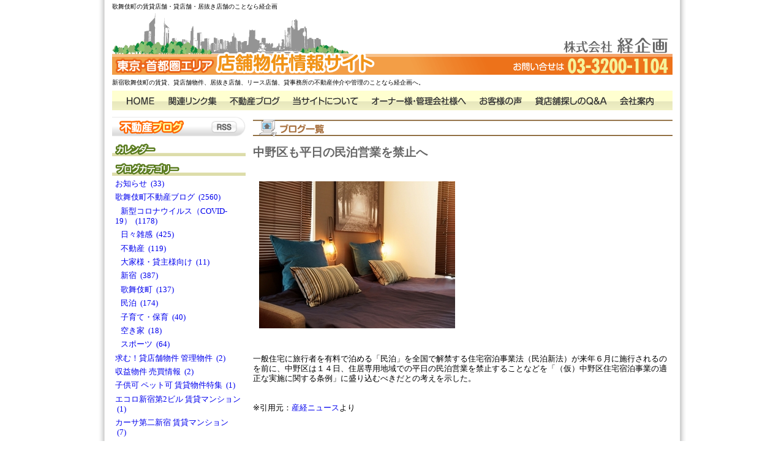

--- FILE ---
content_type: text/html; charset=UTF-8
request_url: https://www.keikikaku.jp/blog/keikikaku/1/id/112573
body_size: 30153
content:
<!DOCTYPE html PUBLIC "-//W3C//DTD XHTML 1.0 Transitional//EN"
        "http://www.w3.org/TR/xhtml1/DTD/xhtml1-transitional.dtd">
<html xmlns="http://www.w3.org/1999/xhtml">
<head>
    <meta http-equiv="Content-Type" content="text/html; charset=UTF-8"/>
    <meta name="viewport" content="width=device-width, initial-scale=1"/>

            <title>中野区も平日の民泊営業を禁止へ｜歌舞伎町の賃貸店舗・貸店舗・居抜き店舗のことなら経企画</title>
        <meta name="Keywords" content="中野区も平日の民泊営業を禁止へ,歌舞伎町の賃貸店舗・貸店舗・居抜き店舗のことなら経企画,株式会社経企画"/>
        <meta name="description" content="株式会社経企画の歌舞伎町の賃貸店舗・貸店舗・居抜き店舗のことなら経企画の記事、中野区も平日の民泊営業を禁止へです。"/>
        <link rel="canonical" href="https://www.keikikaku.jp/blog/keikikaku/1/id/112573" />

    <link href="https://www.keikikaku.jp/css/keikikaku/blog_top.css" rel="stylesheet">
<link href="https://www.keikikaku.jp/css/keikikaku/history.css" rel="stylesheet">
<link href="https://www.keikikaku.jp/css/keikikaku/all.css" rel="stylesheet">

            <!--  RSS配信用 META -->
        <link rel="alternate" title="歌舞伎町の賃貸店舗・貸店舗・居抜き店舗のことなら経企画"
              href="https://www.keikikaku.jp/blog-rss/keikikaku" type="application/rss+xml"/>
    
    <script type="text/javascript" src="//ajax.googleapis.com/ajax/libs/jquery/1.8.3/jquery.min.js"></script>
    <script type="text/javascript" src="/js/jQuery/plugin/jquery.carouFredSel-6.1.0-packed.js"></script>
    <script type="text/javascript" src="/js/jQuery/plugin/helper-plugins/jquery.mousewheel.min.js"></script>
    <script type="text/javascript" src="/js/jQuery/plugin/helper-plugins/jquery.touchSwipe.min.js"></script>
    <script type="text/javascript" src="/js/jQuery/plugin/helper-plugins/jquery.ba-throttle-debounce.min.js"></script>
    <script type="text/javascript" src="/js/overlib422/overlib.js"></script>
    <script type="text/javascript" src="/js/imgloader.js"></script>
    <script type="text/javascript" src="/js/history.js"></script>

    <script>
  (function(i,s,o,g,r,a,m){i['GoogleAnalyticsObject']=r;i[r]=i[r]||function(){
  (i[r].q=i[r].q||[]).push(arguments)},i[r].l=1*new Date();a=s.createElement(o),
  m=s.getElementsByTagName(o)[0];a.async=1;a.src=g;m.parentNode.insertBefore(a,m)
  })(window,document,'script','https://www.google-analytics.com/analytics.js','ga');

  ga('create', 'UA-2978257-1', 'auto');
  ga('send', 'pageview');

  ga('create', 'UA-99369301-5', 'auto', {'name': 'myTracker'});
  ga('myTracker.send', 'pageview');

</script>
</head>
<body><div id="wrapper" style="position: relative">
    <!--header start-->
    <h1 id="headertext">歌舞伎町の賃貸店舗・貸店舗・居抜き店舗のことなら経企画</h1>

    <div id="headerimg">
        <a name="top"></a>
        
                    <a href="https://www.keikikaku.jp"><img src="https://img.heyaweb3.com/img/keikikaku/blog/header_logo_blog" width="915"/></a>
            </div>

            <p id="headertext2">新宿歌舞伎町の賃貸、貸店舗物件、居抜き店舗、リース店舗、貸事務所の不動産仲介や管理のことなら経企画へ。</p>
    
    <div id="headernavi">
<ul>
<li>
<a href="/">
 <img src="/img/keikikaku/header_gnavi01.gif" alt="ホーム" name="g01" id="g01" onmouseover="MM_swapImage('g01','','/img/keikikaku/header_gnavi01b.gif',1)" onmouseout="MM_swapImgRestore()" />
</a>
</li>
<li>
<a href="/link">
 <img src="/img/keikikaku/header_gnavi02.gif" alt="関連リンク集" name="gkeikikaku" border="0" id="gkeikikaku" onmouseover="MM_swapImage('gkeikikaku','','/img/keikikaku/header_gnavi02b.gif',1)" onmouseout="MM_swapImgRestore()" />
</a>
</li>
<li>
<a href="/blog/keikikaku/1">
 <img src="/img/keikikaku/header_gnavi03.gif" alt="不動産ブログ" name="g03" border="0" id="g03" onmouseover="MM_swapImage('g03','','/img/keikikaku/header_gnavi03b.gif',1)" onmouseout="MM_swapImgRestore()" />
</a>
</li>
<li>
<a href="/free-page/keikikaku/319">
 <img src="/img/keikikaku/header_gnavi04.gif" alt="当サイトについて" name="g04" border="0" id="g04" onmouseover="MM_swapImage('g04','','/img/keikikaku/header_gnavi04b.gif',1)" onmouseout="MM_swapImgRestore()" />
</a>
</li>
<li>
<a href="/free-page/keikikaku/320">
 <img src="/img/keikikaku/header_gnavi05.gif" alt="オーナー様・管理会社様へ" name="g05" border="0" id="g05" onmouseover="MM_swapImage('g05','','/img/keikikaku/header_gnavi05b.gif',1)" onmouseout="MM_swapImgRestore()" />
</a>
</li>
<li>
<a href="/free-page/keikikaku/49">
<img src="/img/keikikaku/header_gnavi06.gif" alt="お客様の声" name="g06" border="0" id="g06" onmouseover="MM_swapImage('g06','','/img/keikikaku/header_gnavi06b.gif',1)" onmouseout="MM_swapImgRestore()" />
</a>
</li>
<li>
<a href="/free-page/keikikaku/100">
<img src="/img/keikikaku/header_gnavi07.gif" alt="貸店舗探しのFAQ" name="g07" border="0" id="g07" onmouseover="MM_swapImage('g07','','/img/keikikaku/header_gnavi07b.gif',1)" onmouseout="MM_swapImgRestore()" />
</a>
</li>
<li>
<a href="/info/keikikaku/1">
<img src="/img/keikikaku/header_gnavi08.gif" alt="会社案内" name="g08" border="0" id="g08" onmouseover="MM_swapImage('g08','','/img/keikikaku/header_gnavi08b.gif',1)" onmouseout="MM_swapImgRestore()" />
</a>
</li>
</ul>
</div>



    
        <!--header end-->

    
    <div id="sidecont">
        <img src="/img/keikikaku/top_blog_ti01.gif" alt="ブログ一覧"/>
                                    <div class="topblog">
                    <h2 id="blog_112573">
                        <a style="color: #666666;"
                           href="https://www.keikikaku.jp/blog/keikikaku/1/id/112573">中野区も平日の民泊営業を禁止へ</a>
                    </h2>
                    <p class="blog_content"><p><img width="320" height="240" title="民泊" style="width: 320px; height: 240px;" alt="民泊" src="https://img.heyaweb3.com/img/keikikaku/system/image/292313" mce_src="https://img.heyaweb3.com/img/keikikaku/system/image/292313"><br><br><br>一般住宅に旅行者を有料で泊める「民泊」を全国で解禁する住宅宿泊事業法（民泊新法）が来年６月に施行されるのを前に、中野区は１４日、住居専用地域での平日の民泊営業を禁止することなどを「（仮）中野区住宅宿泊事業の適正な実施に関する条例」に盛り込むべきだとの考えを示した。<br><br><br>※引用元：<a href="http://www.sankei.com/region/news/171215/rgn1712150002-n1.html" target="_blank" mce_href="http://www.sankei.com/region/news/171215/rgn1712150002-n1.html">産経ニュース</a>より<br><br><br><br><br><br>中野区も厳しい民泊規制に乗り出すようです。<br><br><br><br>＞住居専用地域での民泊営業については、金曜日正午から月曜日正午までとすることや、近隣住民などに事業計画の事前周知を行うことなどを求める。&nbsp;<br><br><br>他の自治体でも同様の規制が決定し始めているせいか、上記のような報道がされても驚きは少なくなりましたね。<br><br><br><br><br>＞中野区の調査によれば、区内の民泊は600件にも上るが、簡易宿所として届け出を行っている合法的なところはわずか9件にとどまる。<br><br><br>上記は他の記事からの引用になりますが、このように具体的な調査結果は貴重な情報です。<br><br><br>区内に約６００件も違法民泊があるというのが現実なのです。<br><br><br><br>今後の中野区民の意見次第ではさらに規制がかかることは必至です。<br><br><br><br></p>
</p>
                    
                    <p>更新日時&nbsp;：&nbsp;2017年12月15日<span class="blog_single_url">&nbsp;|&nbsp;<a
                                    href="https://www.keikikaku.jp/blog/keikikaku/1/id/112573">この記事へのリンク</a>&nbsp;：&nbsp;<input
                                    type="textbox" size="65"
                                    value="https://www.keikikaku.jp/blog/keikikaku/1/id/112573" readonly
                                    onfocus="this.select()"></span></p>
                </div>
                    
                    
            <center>
                                    <a href="https://www.keikikaku.jp/blog/keikikaku/1/id/112561">&lt;&lt;千代田区が文教地区などを民泊禁止に</a>
                    &nbsp;&nbsp;
                                &nbsp;|&nbsp;
                <a href="https://www.keikikaku.jp/blog/keikikaku/1">ブログ トップへ</a>
                &nbsp;|&nbsp;
                                    <a href="https://www.keikikaku.jp/blog/keikikaku/1/id/112596">民泊規制 目黒区や板橋区でも平日営業禁止へ&gt;&gt;</a>
                    &nbsp;&nbsp;
                            </center>
                <br/>
        
                    <br/>
        <br class="clearfloat"/>
    </div>

    
    <div id="sidenavi">
        
        <div class="sidenavibox">
            <img src="/img/keikikaku/side_blog_navi01.gif" alt="ブログページ"/><a
                    href="https://www.keikikaku.jp/blog-rss/keikikaku"><img
                        src="/img/keikikaku/side_blog_navi_rss.gif" alt="ブログページRSS配信ボタン"/></a>
        </div>

        
        <div class="sidenavibox">
            <img src="/img/keikikaku/side_blog_navi02.gif" alt="カレンダー"/>
            <div class="center">
            </div>
        </div>

        
        <div class="sidenavibox">
            <img src="/img/keikikaku/side_blog_navi03.gif" alt="ブログカテゴリー"/>
                            <ul>
                    
                                            <li>
                            <a href="https://www.keikikaku.jp/blog/keikikaku/1/cg/323">お知らせ
                                &nbsp;(33)</a>
                        </li>
                                                                                                                                                                                                                                                                                                                                                                                                                                                                                                                                                                                                            <li>
                            <a href="https://www.keikikaku.jp/blog/keikikaku/1/cg/9044">歌舞伎町不動産ブログ
                                &nbsp;(2560)</a>
                        </li>
                                                                                    <li><a href="https://www.keikikaku.jp/blog/keikikaku/1/cg/10654">
                                        &nbsp;&nbsp;&nbsp;新型コロナウイルス（COVID-19）
                                        &nbsp;(1178)</a>
                                </li>
                                                                                                                <li><a href="https://www.keikikaku.jp/blog/keikikaku/1/cg/9057">
                                        &nbsp;&nbsp;&nbsp;日々雑感
                                        &nbsp;(425)</a>
                                </li>
                                                                                                                <li><a href="https://www.keikikaku.jp/blog/keikikaku/1/cg/9048">
                                        &nbsp;&nbsp;&nbsp;不動産
                                        &nbsp;(119)</a>
                                </li>
                                                                                                                <li><a href="https://www.keikikaku.jp/blog/keikikaku/1/cg/9101">
                                        &nbsp;&nbsp;&nbsp;大家様・貸主様向け
                                        &nbsp;(11)</a>
                                </li>
                                                                                                                <li><a href="https://www.keikikaku.jp/blog/keikikaku/1/cg/9104">
                                        &nbsp;&nbsp;&nbsp;新宿
                                        &nbsp;(387)</a>
                                </li>
                                                                                                                <li><a href="https://www.keikikaku.jp/blog/keikikaku/1/cg/9047">
                                        &nbsp;&nbsp;&nbsp;歌舞伎町
                                        &nbsp;(137)</a>
                                </li>
                                                                                                                <li><a href="https://www.keikikaku.jp/blog/keikikaku/1/cg/9178">
                                        &nbsp;&nbsp;&nbsp;民泊
                                        &nbsp;(174)</a>
                                </li>
                                                                                                                <li><a href="https://www.keikikaku.jp/blog/keikikaku/1/cg/9220">
                                        &nbsp;&nbsp;&nbsp;子育て・保育
                                        &nbsp;(40)</a>
                                </li>
                                                                                                                <li><a href="https://www.keikikaku.jp/blog/keikikaku/1/cg/9236">
                                        &nbsp;&nbsp;&nbsp;空き家
                                        &nbsp;(18)</a>
                                </li>
                                                                                                                <li><a href="https://www.keikikaku.jp/blog/keikikaku/1/cg/9129">
                                        &nbsp;&nbsp;&nbsp;スポーツ
                                        &nbsp;(64)</a>
                                </li>
                                                                                                <li>
                            <a href="https://www.keikikaku.jp/blog/keikikaku/1/cg/4536">求む！貸店舗物件 管理物件
                                &nbsp;(2)</a>
                        </li>
                                                                                                                                                                                                                                                                                                                                                                                                                                                                                                                                                                                                            <li>
                            <a href="https://www.keikikaku.jp/blog/keikikaku/1/cg/8972">収益物件 売買情報
                                &nbsp;(2)</a>
                        </li>
                                                                                                                                                                                                                                                                                                                                                                                                                                                                                                                                                                                                            <li>
                            <a href="https://www.keikikaku.jp/blog/keikikaku/1/cg/8998">子供可 ペット可 賃貸物件特集
                                &nbsp;(1)</a>
                        </li>
                                                                                                                                                                                                                                                                                                                                                                                                                                                                                                                                                                                                            <li>
                            <a href="https://www.keikikaku.jp/blog/keikikaku/1/cg/10768">エコロ新宿第2ビル 賃貸マンション
                                &nbsp;(1)</a>
                        </li>
                                                                                                                                                                                                                                                                                                                                                                                                                                                                                                                                                                                                            <li>
                            <a href="https://www.keikikaku.jp/blog/keikikaku/1/cg/7910">カーサ第二新宿 賃貸マンション
                                &nbsp;(7)</a>
                        </li>
                                                                                                                                                                                                                                                                                                                                                                                                                                                                                                                                                                                                            <li>
                            <a href="https://www.keikikaku.jp/blog/keikikaku/1/cg/8308">経堂 ハイムKI 賃貸アパート
                                &nbsp;(3)</a>
                        </li>
                                                                                                                                                                                                                                                                                                                                                                                                                                                                                                                                                                                                            <li>
                            <a href="https://www.keikikaku.jp/blog/keikikaku/1/cg/6074">歌舞伎町 貸店舗 居抜き物件
                                &nbsp;(1)</a>
                        </li>
                                                                                                                                                                                                                                                                                                                                                                                                                                                                                                                                                                                                            <li>
                            <a href="https://www.keikikaku.jp/blog/keikikaku/1/cg/5708">歌舞伎町 リース店舗物件
                                &nbsp;</a>
                        </li>
                                                                                                                                                                                                                                                                                                                                                                                                                                                                                                                                                                                                            <li>
                            <a href="https://www.keikikaku.jp/blog/keikikaku/1/cg/7769">歌舞伎町 新宿興和ビル貸店舗物件
                                &nbsp;(1)</a>
                        </li>
                                                                                                                                                                                                                                                                                                                                                                                                                                                                                                                                                                                                            <li>
                            <a href="https://www.keikikaku.jp/blog/keikikaku/1/cg/7957">新宿 歌舞伎町 新宿御苑前ＫＩビル物件情報
                                &nbsp;(1)</a>
                        </li>
                                                                                                                                                                                                                                                                                                                                                                                                                                                                                                                                                                                                            <li>
                            <a href="https://www.keikikaku.jp/blog/keikikaku/1/cg/7415">歌舞伎町 風林会館貸店舗物件
                                &nbsp;(1)</a>
                        </li>
                                                                                                                                                                                                                                                                                                                                                                                                                                                                                                                                                                                                            <li>
                            <a href="https://www.keikikaku.jp/blog/keikikaku/1/cg/7954">歌舞伎町 台湾同郷協同組合ビル貸店舗物件
                                &nbsp;(1)</a>
                        </li>
                                                                                                                                                                                                                                                                                                                                                                                                                                                                                                                                                                                                            <li>
                            <a href="https://www.keikikaku.jp/blog/keikikaku/1/cg/7494">中野ブロードウェイ 貸店舗物件
                                &nbsp;(2)</a>
                        </li>
                                                                                                                                                                                                                                                                                                                                                                                                                                                                                                                                                                                                            <li>
                            <a href="https://www.keikikaku.jp/blog/keikikaku/1/cg/262">東京 貸店舗 居抜き店舗物件
                                &nbsp;(2)</a>
                        </li>
                                                                                                                                                                                                                                                                                                                                                                                                                                                                                                                                                                                                            <li>
                            <a href="https://www.keikikaku.jp/blog/keikikaku/1/cg/7405">代々木ミヤタビル貸事務所物件
                                &nbsp;</a>
                        </li>
                                                                                                                                                                                                                                                                                                                                                                                                                                                                                                                                                                                                            <li>
                            <a href="https://www.keikikaku.jp/blog/keikikaku/1/cg/5777">代々木ブラウンビル貸事務所物件
                                &nbsp;(1)</a>
                        </li>
                                                                                                                                                                                                                                                                                                                                                                                                                                                                                                                                                                                                            <li>
                            <a href="https://www.keikikaku.jp/blog/keikikaku/1/cg/8944">プラウド新宿御苑エンパイア 賃事務所物件
                                &nbsp;(1)</a>
                        </li>
                                                                                                                                                                                                                                                                                                                                                                                                                                                                                                                                                                                                            <li>
                            <a href="https://www.keikikaku.jp/blog/keikikaku/1/cg/2988">渋谷ビラモデルナ 賃貸物件
                                &nbsp;(1)</a>
                        </li>
                                                                                                                                                                                                                                                                                                                                                                                                                                                                                                                                                                                                            <li>
                            <a href="https://www.keikikaku.jp/blog/keikikaku/1/cg/7524">原宿ビラグロリア ビラビアンカ 賃貸物件
                                &nbsp;(2)</a>
                        </li>
                                                                                                                                                                                                                                                                                                                                                                                                                                                                                                                                                                                                    </ul>
                <span class="chuui">※最新情報をブログでチェックできます。</span>
                    </div>
    </div>

    <div id="footer">
                <p id="footpriv">
            <a href="https://www.keikikaku.jp/privacy/keikikaku/1">プライバシーポリシーについて</a>
        </p>
                <p id="ver">
            <style="color:#000000; background:#ffffff"><b>株式会社 経企画</b><br />
        </p>
    </div>

</div>
<script type="text/javascript" charset="UTF-8" src="//navicast.jp/NavicastApi.js?keikikaku"></script>
</body>
</html>


--- FILE ---
content_type: text/css
request_url: https://www.keikikaku.jp/css/keikikaku/all.css
body_size: 9785
content:
@charset "euc-jp";

/*all*/
body{
	margin:0;
	padding:0;
	background-image: url(../../img/keikikaku/bg2.gif);
	background-repeat: repeat-y;
	font-size: 80%;
	line-height: 1.3em;
	font-family: "ＭＳ Ｐゴシック", Osaka, "ヒラギノ角ゴ Pro W3";
	background-position: center top;
}
.small{
	font-size: 80%;
	line-height: 1.3em;
	font-weight: normal;
}

.red{
	color: #CC0000;
}
.orange{
	color: #FF6600;
	font-weight: bold;
}

strong.red{
	font-size: 120%;
	font-weight: bolder;
	color: #CC0000;
}
strong.black{
	font-size: 120%;
	font-weight: bolder;
	color: #000000;
}
img {
	vertical-align:bottom;
}

a img {
	border-style: none;
	border-width: 0px;
}

a {
	text-decoration: none;
}

a:link {
}

a:visited {
	text-decoration: none;
}

a:hover {
	text-decoration: underline;
}

/*allwrapper*/
#wrapper{
	width: 915px;
	background-position: center;
	margin-right: auto;
	margin-left: auto;
	background-color: #FFFFFF;/*サイト背景色の設定*/
	padding-right: 12px;
	padding-left: 12px;
}

/*header*/
#headertext{
	margin: 0px;
	font-size: 80%;
	padding-top: 3px;
	padding-right: 0px;
	padding-bottom: 3px;
	padding-left: 0px;
	font-weight: normal;
}
#headertext2{
	margin: 0px;
	font-size: 80%;
	padding-top: 5px;
	padding-right: 0px;
	padding-bottom: 5px;
	padding-left: 0px;
	width: 915px;
	background-position: top;
	background-repeat: no-repeat;
}
#headerimg{
	margin: 0px;
	padding: 0px;
}

/*headernavi*/
#headernavi{
	margin: 0px;
	padding: 0px;
	width: 915px;
}

#headernavi ul{
	list-style-type: none;
	float: left;
	clear: none;
	width: 915px;
	margin: 0px;
	padding: 0px;
	background-image: url(../../img/keikikaku/header_gnavi00.gif);
}

#headernavi li{
	list-style-type: none;
	color: #FFFFFF;
	float: left;
	margin: 0px;
	padding: 0px;
}

/*searchtab*/
#searchtab{
	width: 720px;
	overflow: hidden;
	padding: 0px;
	border-bottom-width: 2px;
	border-bottom-style: solid;
	border-bottom-color: #63992F;
	margin: 0px;
	vertical-align: bottom;
	height: 27px;
	clear: both;
}

#searchtab ul{
	list-style-type: none;
	padding: 0px;
	margin: 0px;
}

#searchtab li{
	list-style-type: none;
	color: #FFFFFF;
	float: left;
	padding: 0px;
	margin-top: 0px;
	margin-right: 5px;
	margin-bottom: 0px;
	margin-left: 0px;
}



/*cont*/
#cont{
	width: 720px;
	margin-top: 10px;
	clear: none;
	float: left;
}

/**searchallsetting**/

/**pankuzu**/
.pankuzubox{
	width: 705px;
	clear: both;
	padding: 0px;
	margin-top: 0px;
	margin-right: 5px;
	margin-bottom: 10px;
	margin-left: 5px;
	float: left;
}
.pankuzu{
	width: 500px;
	float: left;
	vertical-align: middle;
	padding-top: 0.5em;
}
.searchbtsiborikomi{
	width: 143px;
	float: right;
	text-align: right;

}

/*searchkekka*/
.kekkaviewnumber{
	width: 720px;
	padding-top: 10px;
	padding-bottom: 10px;
	vertical-align: middle;
}
.kekka{
	float: left;
	padding-right: 10px;
	vertical-align: middle;
	padding-bottom: 0px;
	margin: 0px;
	padding-top: 0px;
	padding-left: 0px;
}
.viewnumber{
	vertical-align: middle;
}

/*next back*/
.nextback{
	width: 720px;
	padding-bottom: 10px;
	height: 17px;
	clear: both;
}
.nextback p{
	text-align: center;
	margin: 0px;
	padding: 0px;
}
.next{
	float: right;
	text-align: right;
	vertical-align: middle;
	margin: 0px;
	padding: 0px;
	height: 20px;
}

.back{
	float: left;
	text-align: left;
	vertical-align: middle;
	margin: 0px;
	padding: 0px;
	height: 20px;
}

/*検索結果ボタン*/
.wrapc {
	text-align: center;
	width: 720px;
	margin-top: 20px;
	margin-bottom: 20px;
	clear: both;
	float: left;
}

/*footer*/
#footer{
	width: 915px;
	clear: both;
	margin: 0px;
	padding-top: 10px;
	padding-right: 0px;
	padding-bottom: 0px;
	padding-left: 0px;
	border-top-width: 2px;
	border-top-style: solid;
	border-top-color: #999999;
	float: none;
}

#footpriv{
	text-align: right;
	margin: 0px;
	padding: 0px;
	clear: both;
}


#ver{
	float:none;
	font-size: 80%;
	line-height: 1.2em;
	text-align: center;
	padding: 0px;
	margin-top: 10px;
	margin-right: 0px;
	margin-bottom: 12px;
	margin-left: 0px;
	clear: both;
}


/*allsetting*/
.clear{
clear:both;
}

.hidden{
display:none;
}
.clearfloat { 
	clear:both;
    height:0;
    font-size: 1px;
    line-height: 0px;
}

sup{
	font-size: 90%;
	vertical-align: top;
}

/* right float */
#rightfloat{
	float: right;
	width: 193px;
}

.rightside{
	width: 180px;
	margin-top: 10px;
	margin-left: 13px;
	margin-bottom: 5px;
}

/*mypage*/
#mypage{
	width: 160px;
	margin-top: 10px;
	border: 1px solid #999999;
	background-image: url(../../img/keikikaku/mypageboxbg.gif);
	background-repeat: repeat-x;
	text-align: center;
	margin-bottom: 5px;
	padding: 9px;
	margin-left: 13px;
}

#mypageti{
	text-align: left;
	padding: 0px;
	margin-top: 0px;
	margin-right: 0px;
	margin-bottom: 5px;
	margin-left: 0px;
}

#mypage .registbt{
	padding-top: 20px;
	padding-bottom: 15px;
}
#mypage .bnr{
	padding-bottom: 5px;
}
#loginbox{
	border: 1px solid #990000;
	padding: 10px;
	text-align: left;
	margin: 0px;
	width: 138px;
}
#loginbox dl{
	margin: 0px;
	padding-top: 3px;
}
#loginbox dl{
	clear: right;
	vertical-align: middle;
	padding: 0px;
	margin: 0px;
}
#loginbox dt{
	padding-top: 2px;
}
#loginbox dd{
	margin: 0px;
	padding: 0px;
}

#loginbox dd input{
	margin: 0px;
	padding: 0px;
	width: 133px;
}

#loginbox .text{
	width: 133px;
}

#loginbox .idcheck{
	font-size: 90%;
	padding-top: 3px;
}
.idcheck input{
	margin: 0px;
	padding: 0px;
}
.loginbt{
	text-align: center;

}
.loginbt img{
	padding-top: 7px;
	padding-bottom: 7px;
}
#loginbox .passregist{
	font-size: 90%;
	padding-top: 3px;
	text-align: center;
}
.flabnr{
	margin: 0px;
	padding-top: 10px;
	padding-right: 0px;
	padding-bottom: 0px;
	padding-left: 0px;
}


/*after login*/
p.welcome{
	margin: 0px;
	padding-top: 5px;
	padding-right: 0px;
	padding-bottom: 0px;
	padding-left: 0px;
	font-weight: bold;
	text-align: center;
}

#mypage ul{
	text-align: left;
	list-style-type: none;
	padding-top: 10px;
	padding-right: 0px;
	padding-bottom: 3px;
	padding-left: 5px;
	margin: 0px;
}

#mypage li{
	list-style-type: none;
	background-image: url(../../img/keikikaku/arrow2.gif);
	background-repeat: no-repeat;
	background-position: left center;
	padding-left: 18px;
	margin-bottom: 0.5em;
}

#mypage li#exit{
	list-style-type: none;
	background-image: url(../../img/keikikaku/exit.gif);
	background-repeat: no-repeat;
	background-position: left center;
	padding-left: 18px;
	margin-bottom: 0.5em;
	padding-top: 4px;
	padding-bottom: 4px;
}

#mypage li#hatena{
	list-style-type: none;
	background-image: url(../../img/keikikaku/hatena.gif);
	background-repeat: no-repeat;
	background-position: left center;
	padding-left: 18px;
	margin-bottom: 0.5em;
	padding-top: 4px;
	padding-bottom: 4px;
}

.matchbox{
	width: 148px;
	background-color: #f1dddd;
	text-align: left;
	border: 1px solid #990000;
	padding-top: 5px;
	padding-right: 5px;
	padding-bottom: 0px;
	padding-left: 5px;
}

.matchbox dl{
	padding: 7px;
	text-align: left;
	background-color: #FFFFFF;
	margin-top: 0px;
	margin-right: 0px;
	margin-bottom: 7px;
	margin-left: 0px;
}
.matchbox dt{
	margin: 0px;
	font-weight: bold;
	color: #990000;
	padding-top: 0px;
	padding-right: 0px;
	padding-bottom: 5px;
	padding-left: 0px;
}
.matchbox dd{
	margin: 0px;
	padding-top: 0px;
	padding-right: 0px;
	padding-bottom: 5px;
	padding-left: 0px;
}

.matchbox dd.photo{
	text-align:center;
	padding-bottom: 10px;
}
.matchbox dd.view{
	padding-bottom: 5px;
	}

.matchbox dd.view img{
	padding-right: 5px;

}


.matchbox dd.coment{
	font-size: 85%;
	line-height: 1.4em;
	}


.mypagebt01{
	padding-bottom: 5px;
}

/*btkouho*/
.btkouho{
	margin: 0px;
	padding: 0px;
	float: right;
}
.howtouse{
	font-size: 85%;
	line-height: 1.3;
}
.clearfloat { 
	clear:both;
    height:0;
    font-size: 1px;
    line-height: 0px;
}

/*rightside_toriatsukai*/
.rightside_toriatsukai{
	width: 178px;
	margin-top: 10px;
	border: 1px solid #999999;
	margin-bottom: 5px;
	margin-left: 13px;
	padding-top: 0px;
	padding-right: 0px;
	padding-bottom: 4px;
	padding-left: 0px;
}

.rightside_toriatsukai dl{
	padding-top: 0px;
	padding-right: 5px;
	padding-bottom: 0px;
	padding-left: 5px;
	margin-top: 5px;
	margin-right: 0px;
	margin-bottom: 0px;
	margin-left: 0px;
}

.rightside_toriatsukai dl dd{
	margin: 0px;
	padding: 0px;
}

.rightside_toriatsukai dl dd a{
	margin-right: 0.7em;
	display: inline-block;
}

.rightside_toriatsukai p.kouku{
	padding-top: 0px;
	padding-right: 5px;
	padding-bottom: 0px;
	padding-left: 5px;
	margin-top: 5px;
	margin-right: 0px;
	margin-bottom: 0px;
	margin-left: 0px;
}

.rightside_toriatsukai p.kouku a{
	padding-right: 1em;
	display: inline-block;
}

/*rightside_blog*/
.rightside_blog{
	width: 178px;
	margin-top: 10px;
	margin-bottom: 5px;
	margin-left: 13px;
	padding-top: 0px;
	padding-right: 0px;
	padding-bottom: 0px;
	padding-left: 0px;
	border-top-width: 1px;
	border-right-width: 1px;
	border-left-width: 1px;
	border-top-style: solid;
	border-right-style: solid;
	border-bottom-style: none;
	border-left-style: solid;
	border-top-color: #999999;
	border-right-color: #999999;
	border-left-color: #999999;
}

.rightside_blog dl{
	padding-top: 0px;
	padding-right: 5px;
	padding-bottom: 0px;
	padding-left: 5px;
	margin-top: 5px;
	margin-right: 0px;
	margin-bottom: 0px;
	margin-left: 0px;
	border-bottom-width: 1px;
	border-bottom-style: solid;
	border-bottom-color: #999999;
}
.rightside_blog dl dd{
	margin: 0px;
	padding: 0px;
}

.rightside_blog dl dd.tittle{
	margin: 0px;
	padding: 0px;
	font-weight: bold;
	color: #666666;
	line-height: 1.2em;
}

.rightside_blog dl dd.photo{
	padding: 0px;
	text-align: center;
	margin-top: 10px;
	margin-right: 0px;
	margin-bottom: 10px;
	margin-left: 0px;
}
.rightside_blog dl dd.coment{
	margin: 0px;
	padding: 0px;
	line-height: 1.2em;
}

.rightside_blog dl dd.link{
	padding: 0px;
	margin-top: 5px;
	margin-right: 0px;
	margin-bottom: 5px;
	margin-left: 0px;
}


--- FILE ---
content_type: application/javascript
request_url: https://navicast.jp/api/spc/lib/2.006.js?data[msec]=1769036970147
body_size: 30671
content:
if (typeof ($NC) == 'undefined') {$NC = {}}

$NC.spc = {
    data : {
        lib : '',
        dir : '',
        time : {},

        //20130208 add start by takano #626
        documentWidth:320,
        //20130208 add end by takano #626

        $ : 0,

        //20130214 add start by takano #710
        //20130605 add start by hamamoto #1233,1234,1235,1236
        //20150324 update start by taknao
        version:"2.006",
        //20150324 update end by taknao
        //20130605 add start by hamamoto #1233,1234,1235,1236
        //20130214 add end by takano #710
        basewidth : 0
    },
    set : function() {
        //responsice.css 無効化
        this.css_remove();

        // console.log("spc_2.006.js#set");
        if(document.getElementById("$NC.NC_Mask")){
            //setTimeout(function(){document.getElementById("$NC.NC_Mask").innerHTML=""},0);
            document.getElementById("$NC.NC_Mask").innerHTML="";
        }

        //lib読み込み確認
        if (typeof ($NC.$) == 'undefined') {
            setTimeout(function() {$NC.spc.set()}, 1000);
            return;
        }

        //startフラグ
        $NC.spc.data.time.start = (+new Date());

        //端末チェック（プレビュー画面は変換対象）
        var flg = 0;

        if (location.href.indexOf("$NC.mode=preview") != -1) {flg++}
        // else if (navigator.userAgent.indexOf('Android') != -1 || navigator.userAgent.indexOf('iPhone') != -1 || navigator.userAgent.indexOf('Tizen') != -1) {flg++}
        //add start iijima 20140404 Tablet除外判定に変更 library.jsに処理を渡す
        else if($NC.$.device_check() === 'smartphone'){flg++}
        //add end iijima 20140404
        else if (document.getElementById("$NC.spc.app") != null) {flg++}
        if (!flg) {

            //add start iijima 20140415 白画面設定時にすぐにはずす処理
            $NC.convertEnd = true;
            //add end iijima
            return;
        }

        //処理開始フラグチェック
        if (this.data.start_flg) {return}
        this.data.start_flg = 1;

        //20141027 add start by takano
        //CodeIgniterに引っかかるため
        $NC.$cookie.write("$NC.spc.convert", 0, 0, 0, 0, 0);
        //20141027 add start by takano

        /*
			PC表示時の処理
		*/

        //20141027 update start by takano
        //if(typeof ($NC.$cookie) != 'undefined' && typeof ($NC.$cookie.read) != 'undefined' && $NC.$cookie.read("$NC.spc.convert") == 1) {
        if(typeof ($NC.$cookie) != 'undefined' && typeof ($NC.$cookie.read) != 'undefined' && $NC.$cookie.read("NC_spc_convert") == 1) {
            //20141027 update start by takano

            setTimeout(function(){$NC.convertEnd=1},500);

            if(document.getElementById("NC_ViewPort")){
                document.getElementById("NC_ViewPort").setAttribute("content", "width=980, maximum-scale=0.32");

                setTimeout(function(){
                    document.getElementById("NC_ViewPort").setAttribute("content", "width=980, maximum-scale=1.0");
                }, 500);
            }

            // add hamamoto start PC表示状態の時のバナー処理
            $NC.spc.data.basewidth = window.innerWidth;

            //20140609 update start by takano
            if((typeof $NC_DATA.spc.sw == "undefined" || typeof $NC_DATA.spc.sw.banner == "undefined") || (typeof $NC_DATA.spc.sw != "undefined" && $NC_DATA.spc.sw.banner != 1)){
                if(window.orientation == 0){
                    this.banner.set();
                }
            }

            //20140609 update end by takano

            window.addEventListener('orientationchange', function(){

                //20140609 update start by takano
                if(document.getElementById("NC_spc_banner")){
                    $NC.spc.banner.view();
                }
                else{
                    $NC.spc.banner.set();
                }
                //$NC.spc.banner.view();
                //20140609 update end by takano

            }, false);

            return;
        }

        //====================
        // 変換処理
        //====================
        //画面幅取得
        $NC.spc.data.html_width=parseInt($NC.$.style(document.getElementsByTagName("html")[0],"width"));

        //JavaScriptカスタマイズ
        this.custom.js("set_before");

        //コンパネヘッダ作成※iframeは、対象外
        if (document.getElementById("$NC.spc.iframe") == null) {
            this.cpanel();
        }
        //logo検索※iframeは、対象外
        if (document.getElementById("$NC.spc.iframe") == null) {
            this.logo.set();
        }
        //メニュー機能：アプリ版のみの機能※iframeは、対象外
        if (document.getElementById("$NC.spc.iframe") == null) {
            //menu検索
            this.global_menu.set();
        }
        //CSS適用
        this.css_basic();
        //カスタマイズ用CSS適用
        this.custom.css();
        if (typeof ($NC_DATA) != 'undefined'
            && typeof ($NC_DATA.spc) != 'undefined'
            && typeof ($NC_DATA.spc.sw) != 'undefined'
            && typeof ($NC_DATA.spc.sw.css) != 'undefined'
            && $NC_DATA.spc.sw.css == 1
        ) {

        }
        else{
            //既存CSS削除
            this.css_cut();
        }

        //設定適用
        this.setting.set();

        //Doctype [BackCompat , CSS1Compat]
        if (document.compatMode == "BackCompat") {
            this.doctype.table();
        }

        //byJo:スクロールの為テーブルの上にDIV追加
        $NC.spc.$table.coverTableWithDIV();

        //スクロール処理
        this.scroll.set();
        //不要タグの削除
        this.hidden();
        //aタグ設定
        this.setting.a();
        //外部システム連携
        this.other_system();
        //JavaScriptカスタマイズ
        this.custom.js("set_after");
        //select処理
        this.select();
        //header
        this.header();
        //footer
        this.footer();

        // 横画面コア対応 by hamamoto #1233,1234,1235,1236
        if(navigator.userAgent.indexOf('Android')!=-1 || navigator.userAgent.indexOf('iPhone')!=-1 || navigator.userAgent.indexOf('Tizen')!=-1){
            //横画面処理セッティング　add hamamoto
            $NC.spc.data.basewidth = window.innerWidth;
            $NC.orientaner.set();

            if ($NC.convertEnd !== 1){
                if ( window.orientation != 0 ){
                    if (navigator.userAgent.indexOf('iPhone')!=-1){
                        // iPhone用
                        $NC.spc.data.basewidth = 320;
                    }
                    $NC.orientaner.html_setting();
                }
            }
            //横画面処理セッティング　add hamamoto
        }
        // 横画面コア対応 by hamamoto #1233,1234,1235,1236

        //変換処理
        //20141027 update start by takano
        //if ($NC.$cookie.read("$NC.spc.convert") == 1 && document.compatMode != "BackCompat") {
        if ($NC.$cookie.read("NC_spc_convert") == 1 && document.compatMode != "BackCompat") {
            //20141027 update start by takano

            $NC.spc.css_reverse();
        }

        //変換完了フラグ
        setTimeout(function(){$NC.convertEnd=1},500);

        //20130208 add start by takano #626
        //20130305 add start by takano #812
        setTimeout(function(){$NC.spc.data.documentWidth=document.width},500);
        //20130305 add end by takano #812
        //20130208 add end by takano #626

        //----------
        //バナー処理
        //----------
        //$NC.spc.banner.check();

        //20140604 update start by takano
        //$NC.spc.banner.set();
        setTimeout(function(){
            $NC.spc.banner.set();
        }, 500);
        //20140604 update end by takano

        $NC.android.over3();
        //【デバッグ用】コンバート時間計測
        if (location.href.indexOf("$NC.time=count") != -1) {
            alert((((+new Date) - $NC.spc.data.time.start) / 1000) + "秒");
        }

    },
    //------------------------------
    //カスタマイズ
    //------------------------------
    custom : {
        js : function(mode) {
            if (!mode) {return}

            //テンプレート設定
            if (typeof ($NC_TPL) != 'undefined'
                && typeof ($NC_TPL.spc) != 'undefined'
                && typeof ($NC_TPL.spc.custom) != 'undefined'
                && typeof ($NC_TPL.spc.custom[mode]) != 'undefined'
            ) {
                eval($NC.spc.custom_value.decode($NC_TPL.spc.custom[mode]));
            }
            //通常設定
            if (typeof ($NC_DATA) != 'undefined'
                && typeof ($NC_DATA.spc) != 'undefined'
                && typeof ($NC_DATA.spc.custom) != 'undefined'
                && typeof ($NC_DATA.spc.custom[mode]) != 'undefined'
            ) {
                eval($NC.spc.custom_value.decode($NC_DATA.spc.custom[mode]));
            }
        },
        css : function() {
            var txt = "";
            //テンプレートセット
            if (typeof ($NC_TPL) != 'undefined'
                && typeof ($NC_TPL.spc) != 'undefined'
                && typeof ($NC_TPL.spc.custom) != 'undefined'
                && $NC_TPL.spc.custom.css) {
                txt += $NC.spc.custom_value.decode($NC_TPL.spc.custom.css);
            }
            //通常セット(上書き有効)
            if (typeof ($NC_DATA) != 'undefined'
                && typeof ($NC_DATA.spc) != 'undefined'
                && typeof ($NC_DATA.spc.custom) != 'undefined'
                && $NC_DATA.spc.custom.css) {
                txt += $NC.spc.custom_value.decode($NC_DATA.spc.custom.css);
            }
            //カスタマイズ用styleタグ作成
            if (txt) {
                var s = document.createElement("style");
                s.id = 'NC_spc_stylesheet_custom';
                s.type = 'text/css';
                s.innerText = txt;
                document.getElementsByTagName("head")[0].appendChild(s);
            }
        }
    },
    header : function() {
        //内容取得
        val = "";
        if (typeof ($NC_DATA) != 'undefined'
            && typeof ($NC_DATA.spc) != 'undefined'
            && typeof ($NC_DATA.spc.custom) != 'undefined'
            && typeof ($NC_DATA.spc.custom.header) != 'undefined'
            && $NC_DATA.spc.custom.header
        ) {
            val = $NC.$.value.decode($NC_DATA.spc.custom.header);
        }
        if (!val) {
            if (typeof ($NC_TPL) != 'undefined'
                && typeof ($NC_TPL.spc) != 'undefined'
                && typeof ($NC_TPL.spc.custom) != 'undefined'
                && typeof ($NC_TPL.spc.custom.header) != 'undefined'
                && $NC_TPL.spc.custom.header
            ) {
                val = $NC.$.value.decode($NC_TPL.spc.custom.header);
            }
        }
        //headerエリア
        if (val && $NC.$.id("$NC.spc.cpanel.header") == null) {
            var d = document.createElement("obj");
            d.id = "$NC.spc.cpanel.header";
            d.className = "NC_spc_cpanel";
            d.style.textAlign = "center";
            d.NC_spc_select = "NC_spc_select";
            d.innerHTML = val;
            document.body.insertBefore(d, document.body.childNodes[0]);
        }
    },
    footer : function() {
        //内容取得
        val = "";
        if (typeof ($NC_DATA) != 'undefined'
            && typeof ($NC_DATA.spc) != 'undefined'
            && typeof ($NC_DATA.spc.custom) != 'undefined'
            && typeof ($NC_DATA.spc.custom.footer) != 'undefined'
            && $NC_DATA.spc.custom.footer
        ) {
            val = $NC.$.value.decode($NC_DATA.spc.custom.footer);
        }
        if (!val) {
            if (typeof ($NC_TPL) != 'undefined'
                && typeof ($NC_TPL.spc) != 'undefined'
                && typeof ($NC_TPL.spc.custom) != 'undefined'
                && typeof ($NC_TPL.spc.custom.footer) != 'undefined'
                && $NC_TPL.spc.custom.footer
            ) {
                val = $NC.$.value.decode($NC_TPL.spc.custom.footer);
            }
        }
        //footerエリア
        if (val && $NC.$.id("$NC.spc.cpanel.footer") == null) {
            var d = document.createElement("obj");
            d.id = "$NC.spc.cpanel.footer";
            d.className = "NC_spc_cpanel";
            d.style.textAlign = "center";
            d.NC_spc_select = "NC_spc_select";
            d.innerHTML = val;
            document.body.appendChild(d);
        }
    },
    setting : {
        set : function() {
            //テンプレートデータ
            if (typeof ($NC_TPL) != 'undefined' && typeof ($NC_TPL.spc) != 'undefined' && typeof ($NC_TPL.spc.data) != 'undefined') {
                this.data($NC_TPL.spc.data,$NC_TPL);
            }
            //通常データ※上書き

            if (typeof ($NC_DATA) != 'undefined' && typeof ($NC_DATA.spc) != 'undefined' && typeof ($NC_DATA.spc.data) != 'undefined') {
                this.data($NC_DATA.spc.data,$NC_DATA);

            }
        },
        data : function(data,prefix) {
            var css_val_all = "";
            var table_col_obj = new Array();
            //select処理初期設定
            if (typeof ($NC.spc.data.select) == 'undefined') {
                $NC.spc.data.select = {};
            }
            //処理
            for ( var i in data) {
                //アイコン化した際に「設定できません」を防ぐ
                var e = $NC.$.unique_decode(i);
                if(!e){
                    var t=i.split('.');
                    var obj=t[t.length-1];
                    var newi='';
                    for(var j=0;j<t.length-1;j++){
                        newi+=t[j]+'.';
                    }
                    newi=newi+'obj[0].'+obj;
                    var e = $NC.$.unique_decode(newi);
                }

                if (!e) {continue}
                e.$NC_flg = {id : i};
                var id = "NC_css_" + i.split(".").join("_");
                id = id.split("[").join("");
                id = id.split("]").join("");
                e.className += " " + id;
                var css_val = "";
                for ( var j in data[i]) {
                    var d = data;
                    //css
                    if (j == 'css' && d[i][j].indexOf(";") != -1) {
                        var d1 = d[i][j].split(";");
                        for ( var k = 0; k < d1.length; k++) {
                            var css = d1[k].split(":");
                            if (!css[0] || !css[1]) {continue}


                            var important = "";
                            if (css[1].indexOf("!important") == -1) {
                                important = " !important";
                            }
                            css_val += css[0] + ":"+ $NC.spc.value_change(css[1]) + important+ ";";


                        }
                    }

                    //hidden
                    else if (j == 'hidden') {
                        e.style.setProperty("display", "none", "important");
                    }
                    //innerHTML
                    else if (j == 'html' && typeof (e.innerHTML) != 'undefined') {
                        e.innerHTML = $NC.spc.value_change(d[i][j]);
                    }
                    //size
                    else if (j == 'size') {
                        var size = $NC.$.size(e);
                        css_val += "width:" + (size.x * d[i][j] / 100)+ "px !important;";

                        css_val += "height:auto !important;";

                    }
                    //20130122 update start by takano
                    //size bodyに対しての%
                    else if(j=="imgSize"){
                        css_val += "width:"+(d[i][j]*304 /100) +"px !important;";
                        css_val += "height:auto !important;";
                    }
                    //20130122 update end by takano
                    //none
                    else if (j == 'none') {
                        e.$NC_flg.none = "none";
                        e.className += " NC_spc_noconv";
                        if (e.tagName == 'TABLE') {
                            //tbody
                            for ( var k1 = 0; k1 < e.childNodes.length; k1++) {
                                if (!e.childNodes[k1].tagName) {continue}


                                e.childNodes[k1].className += " NC_spc_noconv";
                                //tr
                                for ( var k2 = 0; k2 < e.childNodes[k1].childNodes.length; k2++) {
                                    if (!e.childNodes[k1].childNodes[k2].tagName) {continue}


                                    e.childNodes[k1].childNodes[k2].className += " NC_spc_noconv";
                                    //td
                                    for ( var k3 = 0; k3 < e.childNodes[k1].childNodes[k2].childNodes.length; k3++) {
                                        if (!e.childNodes[k1].childNodes[k2].childNodes[k3].tagName) {continue}
                                        e.childNodes[k1].childNodes[k2].childNodes[k3].className += " NC_spc_noconv";
                                    }

                                }
                            }
                        }
                    }
                    //scroll
                    else if (j == 'scroll') {
                        e.className += " " + $NC.spc.scroll.data.id;
                        $NC.spc.scroll.data.elm[$NC.spc.scroll.data.elm.length] = e;
                    }
                    //選択表示
                    else if (j == 'select') {
                        $NC.spc.data.select[i] = e;
                    }

                    //by takano start
                    else if(j=='font'){
                        for(var k in d[i][j]){
                            if(!k || !d[i][j][k]){continue}
                            this.font(d[i][j],k,e,i);
                        }
                    }
                    else if(j=='align'){
                        for(var k in d[i][j]){
                            if(!k || !d[i][j][k]){continue}
                            this.aling(d[i][j],k,e);
                        }
                    }
                    else if(j=='bg'){
                        for(var k in d[i][j]){
                            if(!k || !d[i][j][k]){continue}
                            this.bg(d[i][j],k,e);
                        }
                    }
                    //by takano end

                    //byJo : add convert table
                    else if (j == 'table_col'){
                        table_col_obj[table_col_obj.length] = [e,data[i].table_col,id];

                    }
                    // by takano start 20120808
                    //icon機能
                    // add
                    else if(j=='icon'){
                        $NC.icon.set(e,i,prefix);
                    }
                    // add
                    // by takano end 20120808

                    //20130204 add start by takano #626
                    else if(j=="lightbox"){
                        $NC.lightbox.set(d,i,e);
                    }
                    //20130204 add end by takano #626
                }

                if (css_val) {
                    //css追加
                    css_val_all += e.tagName + "." + id + "{" + css_val + "}\n";
                }
            }

            if(css_val_all){

                //カスタマイズ用styleタグ作成
                var s = document.createElement("style");
                s.id='NC_spc_stylesheet_2';
                s.type='text/css';
                s.innerText = css_val_all;
                document.getElementsByTagName("head")[0].appendChild(s);
            }
//byJo : table conversion
            if (table_col_obj.length) {
                $NC.spc.$table.callChangeColumn(table_col_obj);
            }
        },
        a : function() {
            var a = document.links;
            for ( var i = 0; i < a.length; i++) {

                // 20140108 update start by takano 要望：110
                var child = a[i].parentNode.childNodes, num = 0;
                for(var j=0; j<child.length; j++){
                    if(child[j].nodeType == 1)num++;
                }
                if(num != 1)continue;
                //if (a[i].parentNode.childNodes.length > 1) {continue}
                // 20140108 update end by takano 要望：110

                a[i].className += " NC_spc_link";
            }
        },
        //by takano start
        font:function(d,k,e,id){
            e.style.setProperty(k,d[k],"important");
            if(k=='font-size'){
                //アイコン設定している場合はline-heightは設定しない
                //20121114 update start by takano
                //if((typeof($NC_DATA.spc.data[id])!='undefined' && typeof($NC_DATA.spc.data[id]['icon'])!='undefined'))return;
                //if((typeof $NC_DATA!="undeinfed"          &&
                if((typeof $NC_DATA!="undefined"          &&
                    typeof $NC_DATA.spc!="undefined"          &&
                    typeof $NC_DATA.spc.data!="undefined"     &&
                    typeof $NC_DATA.spc.data[id]!="undefined" &&
                    typeof $NC_DATA.spc.data[id]["icon"]!="undefined") || (
                    typeof $NC_TPL!="undefined"               &&
                    typeof $NC_TPL.spc!="undefined"           &&
                    typeof $NC_TPL.spc.data!="undefined"      &&
                    typeof $NC_TPL.spc.data[id]!="undefined"  &&
                    typeof $NC_TPL.spc.data[id]["icon"]!="undefined"))return;
                //20121114 update end by takano

                e.style.setProperty('line-height',d[k],"important");
            }
        },
        aling:function(d,k,e){
            e.style.setProperty(k,d[k],"important");
        },
        bg:function(d,k,e){
            e.style.setProperty(k,d[k],"important");
        }
        //by takano end
    },
    //select処理
    select : function() {
        if (typeof ($NC.spc.data.select) == 'undefined') {return}
        //フラグ設定

        for ( var i in $NC.spc.data.select) {
            //フラグ設置
            var e2 = $NC.spc.data.select[i];
            do {
                e2.NC_spc_select = "NC_spc_select";
                if (e2.tagName == 'BODY' || e2.tagName == 'HTML') {break;}
                else if (!e2.parentNode) {break}


            }
            while (e2 = e2.parentNode);
        }
        //非表示設定
        for ( var i in $NC.spc.data.select) {
            var e = $NC.spc.data.select[i];
            //非表示処理
            var e2 = e;
            do {
                if (e2.tagName == 'BODY' || e2.tagName == 'HTML') {break;}
                if (!e2.parentNode) {break}





                for ( var p = 0; p < e2.parentNode.childNodes.length; p++) {
                    if (!e2.parentNode.childNodes[p].tagName) {
                        e2.parentNode.childNodes[p].textContents = "";
                        continue;
                    }
                    if (typeof (e2.parentNode.childNodes[p].NC_spc_select) != "undefined") {
                        continue
                    }
                    if (e2.parentNode.childNodes[p].tagName == "OBJ") {
                        continue;
                    }
                    e2.parentNode.childNodes[p].style.setProperty("display","none", "important");
                }
            }
            while (e2 = e2.parentNode);
        }
    },
    //------------------------------
    // 文字列調整
    //------------------------------
    value_change : function(val) {
        if (!val) {return ''}



        if (val.indexOf("%sp%") != -1) {
            val = val.split("%sp%").join(" ");
        }
        if (val.indexOf("%qt%") != -1) {
            val = val.split("%qt%").join("'");
        }
        if (val.indexOf("%dqt%") != -1) {
            val = val.split("%dqt%").join('"');
        }
        if (val.indexOf("%quote%") != -1) {
            val = val.split("%quote%").join("'");
        }
        if (val.indexOf("%double_quote%") != -1) {
            val = val.split("%double_quote%").join('"');
        }
        if (val.indexOf("%br%") != -1) {
            val = val.split("%br%").join("\n");
        }
        return val;
    },
    //--------------------
    //外部システム連携
    //--------------------
    other_system : function() {

        //nc4i(変換対象外)
        if (typeof (Navicast_for_iPhone) != 'undefined' && $NC.$.id(Navicast_for_iPhone + '@banner') != null) {
            $NC.$.id(Navicast_for_iPhone + '@banner').className += " $NC.spc@system";
        }
        //nc(非表示)
        if ($NC.$.id("navicast") != null) {
            $NC.$.id("navicast").style.display = "none";
        }
        //wibiya
        setTimeout(function() {
            if ($NC.$.id("wibiyaToolbar") != null) {
                $NC.$.id("wibiyaToolbar").style.display = "none";
            }
        }, 1000);
        setTimeout(function() {

            if ($NC.$.id("wibiyaToolbar_window_template") != null) {
                $NC.$.id("wibiyaToolbar_window_template").style.display = "none";
            }
        }, 1000);
    },
    //--------------------
    //ヘッダコントロールパネル作成※ロゴ、メニュー
    //--------------------
    cpanel : function() {
        if (!document.body) {return}

        //----------
        //非表示フラグチェック
        //----------

        var flg_logo = 0;
        var flg_menu = 0;
        if (typeof ($NC_DATA) != 'undefined'
            && typeof ($NC_DATA.spc) != 'undefined'
            && typeof ($NC_DATA.spc.sw) != 'undefined') {
            if (typeof ($NC_DATA.spc.sw.logo) == 'undefined') {
                flg_logo = 0;
            }
            else {
                flg_logo = $NC_DATA.spc.sw.logo;
            }
            if (typeof ($NC_DATA.spc.sw.menu) == 'undefined') {
                flg_menu = 0;
            }
            else {
                flg_menu = $NC_DATA.spc.sw.menu;
            }
        }
        if (typeof ($NC_TPL) != 'undefined'
            && typeof ($NC_TPL.spc) != 'undefined'
            && typeof ($NC_TPL.spc.sw) != 'undefined'
            && typeof ($NC_TPL.spc.sw) != 'undefined') {
            if (typeof ($NC_TPL.spc.sw.logo) == 'undefined') {
                $NC_TPL.spc.sw.logo = 0;
            }
            if (flg_logo == 0) {
                flg_logo = $NC_TPL.spc.sw.logo;
            }
            if (typeof ($NC_TPL.spc.sw.menu) == 'undefined') {
                $NC_TPL.spc.sw.menu = 0;
            }
            if (flg_menu == 0) {
                flg_menu = $NC_TPL.spc.sw.menu;
            }
        }

        //headerエリア
        var head = document.createElement("obj");
        head.id = "$NC.spc.cpanel.head";
        head.className = "NC_spc_cpanel";
        head.style.display = "none";
        head.NC_spc_select = "NC_spc_select";
        document.body.insertBefore(head, document.body.childNodes[0]);
        //ロゴエリア
        if (flg_logo != 1) {
            var logo = document.createElement("obj");
            logo.id = "$NC.spc.cpanel.logo";
            logo.className = "NC_spc_cpanel";
            logo.style.display = "none";
            logo.style.paddingTop = logo.style.paddingBottom = "8px";
            head.appendChild(logo);
        }
        //menuエリア
        if (flg_menu == 2) {
            var menu = document.createElement("obj");
            menu.id = "$NC.spc.cpanel.menu";
            menu.className = "NC_spc_cpanel";
            menu.style.display = "none";
            head.appendChild(menu);
        }
    },
    //----------
    //ロゴ検索
    //----------
    logo : {
        data : {
            tgtMinWidth : 70,
            tgtMinheight : 20,
            tgtMaxHeight : 200,
            tgtPosX : 400,
            tgtPosY : 160,
            att : '$NC.spc.logo'
        },
        set : function() {

            //入れ物がない場合は、処理しない。
            if (document.getElementById("$NC.spc.cpanel.logo") == null) {return}

            var obj = document.getElementById("$NC.spc.cpanel.logo");
            //対象項目検索
            var e = this.init();
            if (e) {
                //背景色
                if (e.tagName == 'IMG') {
                    var bg = e.parentNode;
                }
                else {
                    var bg = e;
                }
                while (bg.tagName != "HTML") {
                    var col = $NC.$.style(bg, "background-color");
                    if (col && col != "rgba(0, 0, 0, 0)") {
                        obj.style.setProperty("background-color", col,"important");
                        break;
                    }
                    else {
                        bg = bg.parentNode;
                    }
                }

                //ロゴ取得


                var a = e;
                var f = 0;
                //リンク取得
                while (a.tagName != 'HTML') {
                    if (a.tagName == "A" && a.href) {
                        f++;
                        break;
                    }
                    a = a.parentNode;
                }
                if (f) {
                    obj.onclick = function() {location.href = a.href;};


                    obj.style.cursor = "pointer";
                    a.className += " NC_spc_hidden";
                    a.NC_menu_flg = true;
                }
                var col = $NC.$.style(e.parentNode, "background-color");
                if (col) {
                    obj.style.backgroundColor = col;
                }
                obj.appendChild(e.cloneNode(true));
                //元ロゴファイルを非表示
                e.className += " NC_spc_hidden";
                obj.style.textAlign = "center";

            }
            //未取得の為、タイトル文字列
            else {
                obj.innerHTML = document.title;
                obj.style.setProperty("font-size", "16px", "important");
                obj.style.setProperty("line-height", "20px", "important");
                obj.style.setProperty("font-weight", "bold", "important");
            }
        },
        init : function() {
            var imgs = $NC.$.tag('img');
            var cnt = 0;
            var tgts = [];
            var limit = 0;
            for ( var i = 0, len = imgs.length; i < len; i++) {
                if (imgs[i].src.indexOf('space') != -1) {continue;}

                limit++;
                if (limit > 6) {break;}



                var img = imgs[i];

                if (img.hasAttribute(this.data.att)) {return img;}

                var r = this.chk.logo(img);
                if (r) {return img;}

                if (img.src.indexOf('adobe.com') != -1) {continue;}



                var images = this.imgObj(img);
                var w = images.width;
                var h = images.height;
                if (!this.chk.size(w, h)) {continue;}


                var pos = this.offSet.pos(img);
                if (!this.chk.pos(pos['y'], pos['x'])) {continue;}

                tgts.push(img);


                cnt++;
            }

            if (tgts.length == 1) {return tgts[0];}

            var point = 0;
            var result = '';
            var elm = new Array();
            for ( var i = 0, len = tgts.length; i < len; i++) {
                var tgt = tgts[i];
                elm[i] = new Array();
                elm[i]['eim'] = new Array();
                elm[i]['pnt'] = new Array();
                elm[i]['elm'] = tgt;
                elm[i]['pnt'] = this.point.link(tgt);

                if (elm[i]['pnt'] == 0) {elm[i]['pnt'] = this.point.noLink(tgt);}

                if (point < elm[i]['pnt']) {
                    result = elm[i]['elm'];
                    point = elm[i]['pnt'];
                }
            }

            if (result) {return result;}

            return;
        },
        chk : {
            logo : function(img) {
                if (img.src.indexOf('logo') != -1) {return true;}


                return false;
            },
            size : function(w, h) {
                var tgtSize = $NC.spc.logo.data;
                if (w < tgtSize.tgtMinWidth || h < tgtSize.tgtMinheight) {return false;}
                if (h > tgtSize.tgtMaxHeight) {return false;}




                return true;
            },
            pos : function(y, x) {
                if (y > $NC.spc.logo.data.tgtPosY) {return false;}
                if (x > $NC.spc.logo.data.tgtPosX) {return false;}




                return true;
            }
        },
        point : {
            link : function(img) {
                var pNode = img.parentNode;
                if (pNode.tagName == 'A') {
                    var pNodeHref = pNode.href;
                    if (pNodeHref == '' || pNodeHref == '/') {return 100;}
                    else {

                        var lHref = location.href;
                        if (pNodeHref == lHref.split('url=')[1]) {return 100;}


                        var sl = '';
                        (lHref[lHref.length - 1] == '/') ? sl = '' : sl = '/';
                        if (pNodeHref == lHref.split('url=')[1] + sl+ 'index.html'|| pNodeHref == lHref.split('url=')[1] + sl+ 'index.php') {return 80;}





                    }
                }
                return 0;
            },
            noLink : function(img) {
                var pNode = img.parentNode.tagName;
                var p = 0;
                switch (pNode) {
                    case 'H1':
                        p = 90;
                        break;
                    case 'DIV':
                        p = 30;
                        break;
                    case 'SPAN':
                        p = 20;
                        break;
                    case 'TD':
                        p = 10;
                        break;
                    case 'H2':
                        p = 40;
                        break;
                    default:
                        break;
                }
                return p;
            }
        },
        offSet : {
            pos : function(e) {
                pos = new Array();
                pos['y'] = this.y(e);
                pos['x'] = this.x(e);
                return pos;
            },
            y : function(e) {
                var t = 0;
                while (e) {
                    t += e.offsetTop;
                    e = e.offsetParent;
                }
                return t;
            },
            x : function(e) {
                var l = 0;
                while (e) {
                    l += e.offsetLeft;
                    e = e.offsetParent;
                }
                return l;
            }
        },
        imgObj : function(img) {
            var images = new Image();
            images.src = img.src;
            return images;
        }
    },
    //----------
    //メニュー機能
    //----------
    //項目途中メニュー※ユーザー指定
    menu : {
        data : {
            menu_view_count : 0
        },
        set : function(flg) {

            if (document.getElementById("$NC.spc.cpanel.menu") == null) {return}

            //メニュー対象項目取得（複数版）
            this.all_link();
        },
        //メニュー対象項目取得（複数版）
        all_link : function() {
            //初期設定
            var d = {};
            //A-tagサーチ（グループ分け）
            var a = document.links;
            for ( var i = 0; i < a.length; i++) {
                var size = $NC.$.size(a[i]);
                if (!size.x & !size.y) {continue}


                var e = a[i];
                var b = {};
                var f = 0;
                var target;
                var dom = "";
                var dom_flg = 0;
                var child_flg = 0;

                if (typeof (a[i].parentNode) != 'undefined'&& a[i].parentNode.childNodes.length > 1) {
                    child_flg++;
                }
                //DOM構造作成
                while (e.tagName != "HTML") {
                    if (e.tagName == 'LI') {
                        if (e.childNodes.length > 1) {
                            child_flg++;
                        }
                    }
                    //list
                    if (e.tagName == 'UL') {
                        target = e;
                        dom = $NC.$.unique(target) + "." + dom;
                        dom_flg++;
                        break;
                    }
                    //念のため上限判定フラグ処理
                    f++;
                    if (f > 100) {break;}


                    if (!dom) {
                        dom = e.tagName;
                    }
                    else {
                        dom = e.tagName + "." + dom;
                    }
                    e = e.parentNode;
                }
                //メモリ値（カウント数）
                if (typeof (d[dom]) == 'undefined') {
                    d[dom] = {cnt : 0,flg : 0};
                }
                else {


                    d[dom].cnt++;
                }
                //対象親項目記憶
                d[dom].elm = target;
                if (e.tagName == "HTML") {
                    child_flg++;
                }
                if (child_flg) {
                    d[dom].flg++;
                }
            }
            //項目数チェック
            var num = 1;
            for ( var i in d) {
                //文字数オーバーチェック
                if (d[i].flg) {continue}
                //複数リストチェック
                if (d[i].cnt <= 2) {continue}


                d[i].dom = i;
                d[i].num = num;
                //メニュー化処理
                this.conv_current(d[i]);
                num++;
            }
        },
        //メニュー対象項目取得（1個版）
        search : function() {
            //初期設定
            var d = {};
            //A-tagサーチ（グループ分け）
            var a = document.links;
            for ( var i = 0; i < a.length; i++) {
                var size = $NC.$.size(a[i]);
                if (!size.x & !size.y) {continue}


                var e = a[i];
                var b = {};
                var f = 0;
                var target;
                var dom = "";
                var dom_flg = 0;
                while (e.tagName != "HTML") {

                    if ((e.tagName == 'LI' || e.tagName == 'TD' || e.tagName == 'TH')&& e.childNodes.length > 2&& e.getElementsByTagName("a").length == 1) {

                        break;
                    }


                    //list
                    if (e.tagName == 'UL' || e.tagName == 'DL'|| e.tagName == 'OL') {
                        target = e;
                        dom = $NC.$.unique(target) + "." + dom;
                        dom_flg++;
                        break;
                    }

                    //table-tr
                    else if (e.tagName == 'TR') {
                        //縦並びの場合
                        if (e.getElementsByTagName("td").length == 1|| e.getElementsByTagName("th").length == 1) {
                            target = e.parentNode.parentNode;
                            dom = $NC.$.unique(target) + "."+ e.parentNode.parentNode.tagName + "."+ e.parentNode.tagName + "." + dom;


                            dom_flg++;
                            break;
                        }
                        //横並びの場合
                        else {
                            target = e;
                            dom = $NC.$.unique(target) + "." + dom;
                            dom_flg++;
                            break;
                        }












                    }

                    //div
                    else if (f >= 2 && e.tagName == 'DIV') {
                        if (e.getElementsByTagName("tasble").length) {break}
                        if (e.getElementsByTagName("ul").length) {break}
                        if (e.getElementsByTagName("dl").length) {break}
                        if (e.getElementsByTagName("ol").length) {break}
                        target = e;
                        dom = $NC.$.unique(target) + "." + dom;
                        dom_flg++;
                        break;
                    }
                    //念のため上限判定フラグ処理
                    f++;
                    if (f > 100) {break;}


                    if (!dom) {
                        dom = e.tagName;
                    }
                    else {
                        dom = e.tagName + "." + dom;
                    }
                    e = e.parentNode;
                }

                //check
                if (!dom_flg) {continue}
                if (typeof (target) == 'undefined') {continue}

                //メモリ値
                if (typeof (d[dom]) == 'undefined') {
                    d[dom] = {cnt : 0,flg : 0};
                }
                else {








                    d[dom].cnt++;
                }
                d[dom].elm = target;
                var pos = $NC.$.pos(a[i]);
                if (typeof (d[dom].pos) == 'undefined') {
                    d[dom].pos = pos;
                }
                else {
                    if (pos.y < d[dom].pos.y) {
                        d[dom].pos.y = pos.y;
                    }
                    if (pos.x < d[dom].pos.x) {
                        d[dom].pos.x = pos.x;
                    }
                }
                //対象文字数が20文字を超えている場合は、項目ごと対象外※ニュース情報等の可能性
                if (a[i].innerText.length > 20) {
                    d[dom].flg = 1;
                }
            }

            //グループ別判定=================

            //項目数チェック
            var cnt = 0;
            var width = 200;
            var hight = 400;
            var flg = 0;
            for ( var i in d) {
                if (d[i].flg) {continue}
                if (d[i].cnt <= 2) {continue}
                if (d[i].pos.y > hight) {continue}
                if (d[i].pos.x > width) {continue}
                if (cnt < d[i].cnt) {
                    cnt = d[i].cnt;








                }
                flg++;
            }
            //エリア内にない場合の泣きの検索1回
            if (!flg) {
                for ( var i in d) {
                    if (d[i].flg) {continue}
                    if (d[i].cnt <= 2) {continue}




                    if (cnt < d[i].cnt) {
                        cnt = d[i].cnt;
                        flg++;
                    }
                }
            }
            //高さチェック
            var elm;
            var elm_id;
            for ( var i in d) {
                if (d[i].flg) {continue}
                if (d[i].cnt <= 2) {continue}
                if (d[i].cnt != cnt) {continue}






                elm = d[i].elm;
                elm_id = i;
                break;
            }
            return elm;
        },
        //Aタグの階層チェック
        rank : function(e) {
            var a = e.getElementsByTagName("a");
            if (a.length > 1) {
                return e;
            }
        },
        //デバッグ用
        mark : function(e) {
            alert(e.tagName);
            e.style.border = "1px solid red";
        },
        //メニュー化処理（複数版）
        conv_current : function(data) {
            if (typeof (data) == 'undefined') {return}

            var e = data.elm;

            //対象項目操作（非表示）（選択箇所マークアップ）
            e.className += " NC_spc_hidden";

            //対象エリアに格納用オブジェクト作成
            var obj = document.createElement("obj");
            obj.id = data.dom + "[obj]";
            obj.className = "NC_spc_cpanel";
            e.parentNode.insertBefore(obj, e);
            //開くボタン
            var view = document.createElement("a");
            view.className = "NC_menu_view";
            view.innerHTML = "<span style='margin:8px 4px !important;line-height:30px !important;'>メニュー</span><span style='margin:8px 4px !important;line-height:30px !important;'><img src='"+ $NC.spc.data.dir+ "../img/menu_open.png' style='background-color:transparent;' /></span>";


            view.onclick = function() {
                if (document.getElementById(this.parentNode.id + "[more]") == null) {return}


                if (document.getElementById(this.parentNode.id + "[more]").style.display != "block") {
                    document.getElementById(this.parentNode.id + "[more]").style.display = "block";
                }
                else {
                    document.getElementById(this.parentNode.id + "[more]").style.display = "none";
                }
            };
            obj.appendChild(view);
            //表示・非表示箇所作成
            var more = document.createElement("div");
            more.style.setProperty("margin", "0", "important");
            more.style.setProperty("padding", "0", "important");
            more.id = data.dom + "[obj][more]";
            more.className = "NC_menu_more";
            obj.appendChild(more);
            //リンク箇所作成
            var a = e.getElementsByTagName("a");
            var menu_cnt = 0;
            for ( var i = 0; i < a.length; i++) {
                if (!a[i].hasChildNodes()) {continue}
                //中身をコピーして追加（文字列と画像判定処理）

                more.appendChild(this.a(a[i]));
                menu_cnt++;
            }
            //メニュー件数追記
            var menu_cnt_a = document.createElement("div");
            menu_cnt_a.className = 'NC_menu_cnt';
            menu_cnt_a.innerHTML += "(" + menu_cnt + "件)";
            view.appendChild(menu_cnt_a);
            //閉じるボタン作成
            var hide = document.createElement("a");
            hide.style.margin = 0;
            hide.className = "NC_menu_view";
            hide.innerHTML = "<span style='line-height:30px !important;'><img src='"+ $NC.spc.data.dir+ "../img/menu_close.png' style='background-color:transparent;margin:8px !important;' /></span>";


            hide.onclick = function() {
                if (document.getElementById(this.parentNode.parentNode.id+ "[more]") == null) {return}
                document.getElementById(this.parentNode.parentNode.id+ "[more]").style.display = "none";




            };
            more.appendChild(hide);
        },
        //メニュー化処理（1個版）
        conv : function(e) {
            //対象項目操作（非表示）（選択箇所マークアップ）
            e.className += " NC_spc_hidden";
            //メニュー作成
            var d = e.getElementsByTagName("a");
            var obj = document.createElement("obj");
            obj.className = "NC_menu";
            var view = document.createElement("a");
            view.style.margin = 0;
            view.className = "NC_menu_open";
            view.innerHTML = "<img src='"+ $NC.spc.data.dir+ "../img/menu_open.png' style='background-color:transparent;' />";


            view.onclick = function() {
                if (document.getElementById("$NC.spc.menu.more") == null) {return}


                if (document.getElementById("$NC.spc.menu.more").style.display != "block") {
                    document.getElementById("$NC.spc.menu.more").style.display = "block";
                }
                else {
                    document.getElementById("$NC.spc.menu.more").style.display = "none";
                }
            };
            var more = document.createElement("div");
            more.style.setProperty("margin", "0", "important");
            more.style.setProperty("padding", "0", "important");
            more.style.setProperty("display", "none");
            more.id = "$NC.spc.menu.more";
            more.className = "NC_menu_more";
            var hide = document.createElement("a");
            hide.style.margin = 0;
            hide.className = "NC_menu_view";
            hide.innerHTML = "<img src='"+ $NC.spc.data.dir+ "../img/menu_close.png' style='background-color:transparent;' />";
            hide.onclick = function() {
                if (document.getElementById("$NC.spc.menu.more") == null) {return}


                document.getElementById("$NC.spc.menu.more").style.display = "none";
            };
            var cnt = 0;
            for ( var i = 0; i < d.length; i++) {
                if (!d[i].hasChildNodes()) {continue}


                var a = this.a(d[i]);
                if (this.data.menu_view_count > cnt) {
                    obj.appendChild(a);
                }
                else {
                    //view
                    if (this.data.menu_view_count == cnt) {
                        if (document.getElementById("NC_logo") != null) {
                            document.getElementById("NC_logo").appendChild(view);
                        }
                        else {
                        }
                    }
                    more.appendChild(a);
                }
                cnt++;
            }
            //hide
            if (this.data.menu_view_count < cnt) {
                more.appendChild(hide);
                obj.appendChild(more);
            }
            document.getElementById("$NC.spc.cpanel.menu").appendChild(obj);
            if (document.getElementById("NC_logo") != null) {
                document.getElementById("NC_logo").style.setProperty("padding-right", "24px", "important");

            }
        },
        a : function(e) {
            var a = document.createElement("a");
            var img = e.getElementsByTagName("img");
            var inner = "";

            //文字列最適化処理
            if (e.childNodes.length == 1 && e.childNodes[0].tagName == "IMG"&& e.childNodes[0].alt) {
                inner = e.childNodes[0].alt;
            }
            else {
                inner = e.innerHTML;
            }
            a.innerHTML = inner;
            a.href = e.href;
            a.style.setProperty("padding-right", "16px", "important");
            a.className = "NC_menu NC_menu_css";
            return a;
        },
        $ : 0
    },
    //画面上部用メニュー
    global_menu : {
        data : {
            menu_view_count : 0,
            text_length : 16,
            item_length : 10,
            //20130708 add start by takano #1323
            flg:0,
            //20130708 add end by takano #1323
            $ : 0
        },
        set : function(flg) {

            if (document.getElementById("$NC.spc.cpanel.menu") == null) {return}

            //20130708 add start by takano #1323
            if(document.getElementsByTagName("HTML")[0].style.visibility=="hidden" && $NC.spc.global_menu.data.flg<20){
                setTimeout(function(){
                    $NC.spc.global_menu.set();
                    $NC.spc.global_menu.data.flg++;
                },300);
                return;
            }
            //20130708 add end by takano #1323

            //メニュー対象項目取得
            var e = this.search();


            if (e) {
                if (flg == "mark") {
                    e.style.border = "4px solid red";
                    e.style.display = "block";
                }
                else {
                    this.conv(e, document.getElementById("$NC.spc.cpanel.menu"));
                }
            }
        },
        //メニュー対象項目取得（1個版）



        search : function() {
            //初期設定
            var d = {};
            //A-tagサーチ（グループ分け）
            var a = document.links;
            for ( var i = 0; i < a.length; i++) {

                if (a[i].NC_menu_flg) {continue}

                a[i].NC_menu_flg = true;

                //非表示の場合は対象外
                if ($NC.$.style(a[i], "display") == 'none'|| $NC.$.style(a[i], "visibility") == 'hidden') {continue}

                var pos = $NC.$.pos(a[i]);
                //DOM階層図（ID）作成
                var f = 0;
                var dom = [];
                var e3 = a[i].parentNode;
                var e4 = "";
                var hidden = 0;
                while (e3.tagName != "HTML" && e3.tagName != "BODY") {
                    //念のため上限判定フラグ処理
                    f++;if (f > 100) {break;}

                    //階層内順番検出処理（同一タグの順番検出）
                    var cnt = 0;
                    var p = e3.parentNode.getElementsByTagName(e3.tagName);
                    for ( var j = 0; j < p.length; j++) {
                        if (e3 == p[j]) {break}


                        cnt++;
                    }
                    //Aタグが単一の場合は、階層をまとめるように順番値を入れない
                    if (e4 || e3.getElementsByTagName("a").length > 1) {
                        if (!e4) {
                            e4 = e3;
                        }
                        dom[dom.length] = e3.tagName + cnt.toString();
                    }

                    //非表示フラグ※
                    if ($NC.$.style(e3, "display") == 'none') {
                        hidden++;
                    }
                    e3 = e3.parentNode;
                }

                if (!dom.length) {continue}

                //Aタグ数が10を超える場合は、対象外
                if (e4.getElementsByTagName("a").length > $NC.spc.global_menu.data.item_length) {continue}

                //DOM-id
                var dom_val = dom.reverse().join(".");

                //メモリ値
                if (typeof (d[dom_val]) == 'undefined') {d[dom_val] = {}}
                //対象項目（グループトップ）
                d[dom_val].elm = e4;
                if (typeof (d[dom_val].pos) == 'undefined') {
                    d[dom_val].pos = {x : pos.x,y : pos.y};



                    d[dom_val].ng_x = 0;
                    d[dom_val].ng_y = 0;

                }
                else {
                    if (d[dom_val].pos.x != pos.x) {
                        d[dom_val].ng_x++;
                    }
                    if (d[dom_val].pos.y != pos.y) {
                        d[dom_val].ng_y++;
                    }
                }
                //文章リンク判定※16文字以上の場合は文章とみなし、対象外とする
                if (typeof (d[dom_val].ng) == 'undefined') {d[dom_val].ng = 0}
                if (a[i].innerText&& a[i].innerText.length > $NC.spc.global_menu.data.text_length) {
                    d[dom_val].ng++;
                }
                else if (hidden) {



                    d[dom_val].ng++;
                }
                //除外用タグ判定
                if (e4.getElementsByTagName("map").length) {
                    d[dom_val].ng++;
                }

                //javascriptリンクの場合は除外
                if (typeof (d[dom_val].js) == 'undefined') {d[dom_val].js = 0}
                if (!a[i].href.match(/^http/) != -1) {
                    d[dom_val].js++;
                }
                //count
                if (typeof (d[dom_val].cnt) == 'undefined') {
                    d[dom_val].cnt = 1;
                }
                else {
                    d[dom_val].cnt++;
                }
            }
            //２次選抜
            var test = "";
            var d2 = {};
            for ( var i in d) {

                if(typeof(d[i])!='object'){continue}

                var a = d[i].elm.getElementsByTagName("a");

                //個数チェック（単数はメニューとみなさない）
                if (d[i].cnt <= 1 || d[i].cnt != a.length) {continue}

                //文章チェック（長文はトピック扱い）
                if (d[i].ng) {continue}


                //textNodeチェック
                if (d[i].elm.innerText&& (d[i].elm.innerText.length / a.length) > $NC.spc.global_menu.data.text_length) {continue}


                var pos = $NC.$.pos(d[i].elm);
                var size = $NC.$.size(d[i].elm);
                //ポイントセット
                d[i].point = 1;
                //サイズポイント
                if (d[i].ng_y == 0) {
                    if (d[i].elm.offsetWidth > 200) {
                        d[i].point += 40;
                    }
                    else {
                        d[i].point -= 50;
                    }
                }
                else if (d[i].ng_x == 0) {
                    if (d[i].elm.offsetHeight > 50) {
                        d[i].point += 20;
                    }
                    else {
                        d[i].point -= 50;
                    }
                }
                //リンク数判別
                if (a.length <= $NC.spc.global_menu.data.item_length) {
                    d[i].point += a.length * 10;
                }
                //座標判別
                var doc = $NC.$.document();
                if (d[i].ng_y == 0) {
                    d[i].point += 20;
                    if ((pos.y + size.y) < 400) {
                        d[i].point += 20;
                    }
                }
                else if (d[i].ng_x == 0) {
                    d[i].point += 10;
                    if ((pos.x + size.x) < (doc.x / 2)) {
                        d[i].point += 20;
                    }
                }
                //座標チェック（１列チェック）
                else if (d[i].ng_x && d[i].ng_y) {
                    d[i].point -= 1000;
                }
                //IMG判別
                var img = d[i].elm.getElementsByTagName("img");

                if (img.length == a.length && a.length >= 4&& a.length <= $NC.spc.global_menu.data.item_length) {
                    d[i].point += 20;
                }
                //JavaScriptリンク判定
                if (d[i].js) {
                    d[i].point -= (d[i].js * 10);
                }
                //ドメイン判定
                var domain = "";
                if (document.getElementsByTagName("base").length) {
                    domain = document.getElementsByTagName("base")[0].href.split("/")[2].split(".").reverse();
                }
                else {
                    domain = location.href.split("/")[2].split(".").reverse();
                }
                var point = 0;
                for ( var j = 0; j < a.length; j++) {
                    if (!a[j].href.match(/^http/)) {continue}
                    var href = a[j].href.split("/")[2].split(".").reverse();



                    for ( var k = 0; k < href.length; k++) {
                        if (typeof (domain[k]) == 'undefined') {continue}


                        if (href[k] == domain[k]) {
                            point += (k + 1);
                        }
                        else {
                            break;
                        }
                    }
                }
                d[i].point += (point / a.length);
                d2[i] = d[i];
            }
            //ポイント判別
            var elm = false;
            var point = -10000;
            for ( var i in d2) {
                if (!d2[i].elm || !d2[i].point) {continue}
                if (point >= d2[i].point) {continue}

                point = d2[i].point;
                elm = d2[i].elm;
            }
            if (elm) {
                return elm;
            }
            else {
                return;
            }
        },
        //メニュー化処理（1個版）
        conv : function(elm, header) {
            //メニュー作成
            var d = elm.getElementsByTagName("a");
            //表示アイコン
            var view = document.createElement("a");
            view.className = "NC_menu_view";
            view.innerHTML = "<img src='"+ $NC.spc.data.dir+ "../img/menu_open.png' style='background-color:transparent;margin:10px auto !important;' />";


            view.onclick = function() {
                if (document.getElementById("$NC.spc.menu.more") == null) {return}


                if (document.getElementById("$NC.spc.menu.more").style.display != "block") {
                    document.getElementById("$NC.spc.menu.more").style.display = "block";
                }
                else {
                    document.getElementById("$NC.spc.menu.more").style.display = "none";
                }
            };
            header.appendChild(view);
            //初回表示数
            var obj = document.createElement("obj");
            obj.className = "NC_menu";
            obj.id = "$NC.spc.menu.more";
            obj.style.display = "none";
            //
            for ( var i = 0; i < d.length; i++) {
                if (!d[i].hasChildNodes()) {continue}


                obj.appendChild(this.a(d[i]));
            }
            //非表示アイコン
            var hide = document.createElement("a");
            hide.style.margin = 0;
            hide.className = "NC_menu_view";
            hide.innerHTML = "<img src='"+ $NC.spc.data.dir+ "../img/menu_close.png' style='background-color:transparent;margin:10px auto !important;' />";


            hide.onclick = function() {
                if (document.getElementById("$NC.spc.menu.more") == null) {return}


                document.getElementById("$NC.spc.menu.more").style.display = "none";
            };
            obj.appendChild(hide);
            header.appendChild(obj);
            if (document.getElementById("NC_logo") != null) {
                document.getElementById("NC_logo").style.setProperty("padding-right", "24px", "important");
            }

            //対象項目操作（非表示）（選択箇所マークアップ）
            elm.className += " NC_spc_hidden";
        },
        a : function(e) {
            var a = document.createElement("a");
            var img = e.getElementsByTagName("img");
            var inner = "";

            //文字列最適化処理
            if (e.childNodes.length == 1 && e.childNodes[0].tagName == "IMG"&& e.childNodes[0].alt) {
                inner = e.childNodes[0].alt;
            }
            else {
                inner = e.innerHTML;
            }
            //画像まま表示
            a.innerHTML = inner;
            a.href = e.href;
            a.className = "NC_menu NC_menu_css";
            return a;
        },
        $ : 0
    },
    //不要タグを非表示
    hidden : function() {
        var a = document.links;
        for ( var i = 0; i < a.length; i++) {
            //aタグのアンカー用
            if (a[i].name && !a[i].href) {
                a[i].style.display = "none";
            }

            //内容無し
            else if (!a[i].hasChildNodes()) {
                a[i].className += " NC_spc_hidden";
            }
        }
    },
    //互換モードの場合table処理を行う。
    doctype : {
        //TD→DIV変換
        table : function() {
            var table = document.getElementsByTagName("table");
            for ( var i = 0; i < table.length; i++) {
                //無変換設定処理
                if (typeof (table[i].$NC_flg) != 'undefined' && table[i].$NC_flg.none) {continue}
                //byJo:テーブルカラム変換のchildTableは変換なし※カラム変換対象テーブル外
                if(table[i].className.indexOf('NC_spc_table_col_child') != -1
                    || table[i].className.indexOf('NC_spc_table_col1') != -1
                    || table[i].className.indexOf('NC_spc_table_col2') != -1
                    || table[i].className.indexOf('NC_spc_table_col3') != -1
                    || table[i].className.indexOf('NC_spc_table_col4') != -1){
                    continue;
                }
                //変換処理
                var tbody = table[i].childNodes;
                for ( var j = 0; j < tbody.length; j++) {
                    if (!tbody[j].tagName) {continue}


                    var tr = tbody[j].childNodes;
                    for ( var k = 0; k < tr.length; k++) {
                        if (!tr[k].tagName) {continue}


                        var cdf = document.createDocumentFragment();
                        var td = tr[k].childNodes;
                        var flg = 0;
                        for ( var l = 0; l < td.length; l++) {
                            if(l==0){continue}
                            td[0].colSpan = "1";
                            td[0].rowSpan = "1";

                            var d = document.createElement("tr");
                            if (tr[k].className.indexOf("NC_spc_hidden") != -1) {
                                d.className += " NC_spc_hidden";
                            }
                            d.appendChild(td[0]);
                            cdf.appendChild(d);
                            flg++;
                        }
                        tbody[j].insertBefore(cdf, tr[k]);
                    }
                }

            }
        }
    },
    custom_value : {
        decode : function(val) {
            val = val.split("%r%").join("\r");
            val = val.split("%n%").join("\n");
            val = val.split("%sp%").join(" ");
            val = val.split("%qt%").join("'");
            val = val.split("%dqt%").join('"');
            val = val.split("%br%").join("<br>");

            //20130214 add start by takano #710
            val = val.split("%sc%").join(";");
            //20130214 add end by takano #710

            return val;
        }
    },
    css_basic : function() {
        //header内
        var e = document.createElement("link");
        e.id = 'NC_spc_stylesheet_0';
        e.rel = "stylesheet";
        e.type = "text/css";
        e.charset = "UTF-8";
        e.href = $NC.spc.data.dir + $NC.spc.data.lib + '.css?tmp='+ (+new Date());
        document.getElementsByTagName("head")[0].appendChild(e);

        //デフォルトフォントサイズ設定
        //20121116 add start by takano
        //全体設定でデフォルトフォントサイズを指定出来るよう改修
        setTimeout(function(){$NC.spc.defaultFontSize()},300);
        //20121116 add end by takano
        //
        //webフォント用cssの読込
        var e = document.createElement("link");
        e.id='NC_spc_stylesheet_1';
        e.rel="stylesheet";
        e.type = "text/css";
        e.charset="UTF-8";

        e.href=$NC.spc.data.dir+'../css/fontello'+'.css?tmp='+(+new Date());

        document.getElementsByTagName("head")[0].appendChild(e);

    },
    //20121116 add start by takano
    //全体設定でデフォルトフォントサイズを指定出来るよう改修
    defaultFontSize:function(){

        //20121112 add start by takano
        //フォントのデフォルト値
        var font_size="16";
        //20121112 add end by takano
        //
        //20121112 add start by takano
        //テンプレートにフォントサイズがある場合はテンプレートが有効
        if(typeof($NC_TPL)!='undefined'
            && typeof($NC_TPL.spc)!='undefined'
            && typeof($NC_TPL.spc.sw)!='undefined'
            && typeof($NC_TPL.spc.sw.font_size)!='undefined'
        ){
            font_size=$NC_TPL.spc.sw.font_size;
        }
        //20121112 add end by takano

        if(typeof($NC_DATA)!='undefined'
            && typeof($NC_DATA.spc)!='undefined'
            && typeof($NC_DATA.spc.sw)!='undefined'
            && typeof($NC_DATA.spc.sw.font_size)!='undefined'
        ){
            //20121112 add start by takano
            //ただし、ページ設定に設定がある場合はページ設定が優先
            font_size=$NC_DATA.spc.sw.font_size;
            //20121112 add end by takano
        }

        //20121211 update start by takano
        var style=document.createElement("style");
        style.setAttribute("type","text/css");
        style.appendChild(document.createTextNode("body :not(.NC_spc_noconv){font-size:"+font_size+"px;line-height:"+(font_size*1.5)+"px}"));
        document.getElementsByTagName("head")[0].appendChild(style);
        //20121211 update end by takano

    },
    //20121116 add end by takano
    css_cut : function() {
        //元CSSの無効化（変換用CSS有効化）※デバッグ時逆パターン
        var s = document.getElementsByTagName("link");
        for ( var i = 0; i < s.length; i++) {
            if (s[i].id && s[i].id.indexOf('NC_spc_stylesheet') != -1) {
                s[i].disabled = false;
            }
            else {
                s[i].disabled = true;
            }
        }
        var s = document.getElementsByTagName("style");
        for ( var i = 0; i < s.length; i++) {
            if (s[i].id && s[i].id.indexOf('NC_spc_stylesheet') != -1) {
                s[i].disabled = false;
                s[i].sheet.disabled = false;
            }
            else {
                s[i].disabled = true;
                s[i].sheet.disabled = true;
            }
        }
        //viewport PC→mobile
        this.viewport();
    },
    css_reverse : function() {
        //元CSSの無効化（変換用CSS有効化）※デバッグ時逆パターン
        var s = document.getElementsByTagName("link");
        for ( var i = 0; i < s.length; i++) {
            if (s[i].id && s[i].id.indexOf('NC_spc_stylesheet') != -1) {
                s[i].disabled = true;
            }
            else {
                s[i].disabled = false;
            }
        }
        var s = document.getElementsByTagName("style");
        for ( var i = 0; i < s.length; i++) {
            if (s[i].id && s[i].id.indexOf('NC_spc_stylesheet') != -1) {
                s[i].disabled = true;
                s[i].sheet.disabled = true;
            }
            else {
                s[i].disabled = false;
                s[i].sheet.disabled = false;
            }
        }
        //viewport mobile→PC
        this.viewport("pc");
    },
    viewport : function(mode) {

        //拡大率設定処理
        var max_scale = "4.0";

        if (typeof ($NC_TPL) != 'undefined'
            && typeof ($NC_TPL.spc) != 'undefined'
            && typeof ($NC_TPL.spc.sw) != 'undefined'
            && typeof ($NC_TPL.spc.sw.pinch) != 'undefined') {
            if ($NC_TPL.spc.sw.pinch == 1) {
                max_scale = "1.0";
            }
            else if ($NC_TPL.spc.sw.pinch == 2) {
                max_scale = "4.0";
            }
        }
        if (typeof ($NC_DATA) != 'undefined'
            && typeof ($NC_DATA.spc) != 'undefined'
            && typeof ($NC_DATA.spc.sw) != 'undefined'
            && typeof ($NC_DATA.spc.sw.pinch) != 'undefined') {
            if ($NC_DATA.spc.sw.pinch == 1) {
                max_scale = "1.0";
            }
            else if ($NC_DATA.spc.sw.pinch == 2) {
                max_scale = "4.0";
            }
        }

        //処理
        if (mode == 'pc') {
            if (document.getElementById("$NC.spc.viewport") != null) {
                document.getElementById("$NC.spc.viewport").setAttribute('content', 'width=980');
            }
        }
        //mobile
        else {

            //20141008 update start by takano
            var width = "device-width";

            //201502311 update start by takano Android5 余白問題
            //if(navigator.userAgent.indexOf('iPhone OS 8_') != -1){
            //mod hamamoto 20150817 IOS 8以上対応
            //if(navigator.userAgent.indexOf('iPhone OS 8_') != -1 || navigator.userAgent.indexOf('Android 5.') != -1){
            if(navigator.userAgent.match(/iPhone OS (?:(?:[1-9]{1}[0-9]{1})|(?:[89]{1}))_\d/) || navigator.userAgent.match(/Android (?:(?:[1-9]{1}[0-9]{1})|(?:[5-9]{1})).\d/)){
                //mod hamamoto 20150817 IOS 8以上対応
                //201502311 update end by takano Android5 余白問題

                width = 320;
            }
            //20141008 update end by takano

            if (document.getElementById("$NC.spc.viewport") == null) {
                var m0 = document.createElement('meta');
                m0.name = "viewport";
                m0.id = "$NC.spc.viewport";
                m0.content = "width=device-width,initial-scale=1.0,minimum-scale=1.0,maximum-scale="+ max_scale;
                document.getElementsByTagName('head')[0].appendChild(m0);

            }
            else {

                document.getElementById("$NC.spc.viewport").setAttribute('content','width=' + width + ',initial-scale=1.0,minimum-scale=1.0,maximum-scale='+ max_scale);

            }

            /*
            if((navigator.userAgent.match(/iPhone OS (?:(?:[1-9]{1}[0-9]{1})|(?:[89]{1}))_\d/) || navigator.userAgent.match(/Android (?:(?:[1-9]{1}[0-9]{1})|(?:[5-9]{1})).\d/))){
				setTimeout(function(){
					window.scrollTo(0, 0);
				}, 1000);
			}
            */

            var timer = 0;

            if(navigator.userAgent.indexOf('Chrome')!=-1 || navigator.userAgent.match(/iPhone OS (?:(?:[1-9]{1}[0-9]{1})|(?:[89]{1}))_\d/) || navigator.userAgent.match(/Android (?:(?:[1-9]{1}[0-9]{1})|(?:[4-9]{1})).\d/)){
                timer = 1000;
            }

            setTimeout(function() {
                if (document.getElementById("$NC.spc.viewport") == null) {return}

                var size = $NC.$.browser();

                if(navigator.userAgent.match(/iPhone OS (?:(?:[1-9]{1}[0-9]{1})|(?:[89]{1}))_\d/) || navigator.userAgent.match(/Android (?:(?:[1-9]{1}[0-9]{1})|(?:[5-9]{1})).\d/)){
                    size.x = window.screen.width;
                }

                var base = window.innerWidth;


                if(navigator.userAgent.match(/iPhone OS (?:(?:[1-9]{1}[0-9]{1})|(?:[89]{1}))_\d/) || navigator.userAgent.match(/Android (?:(?:[1-9]{1}[0-9]{1})|(?:[5-9]{1})).\d/)){
                    base = 320;
                }

                var rate = (size.x / base);

                if (rate != 1.0) {
                    var max = (rate * 3);
                    if (max > 10) {max = 10;}

                    if(typeof $NC_DATA.spc != "undefined" && typeof $NC_DATA.spc.sw != "undefined" && $NC_DATA.spc.sw.pinch == "1")max = rate;

                    // 20180726 shitara Android Chromeはviewport設定しない
                    if(navigator.userAgent.match(/Android.*\sChrome\//)==null){
                        document.getElementById("$NC.spc.viewport").setAttribute('content',',width=' + width + ',initial-scale=' + rate+ ',minimum-scale=' + rate+ ',maximum-scale=' + max);
                    }
                }

                var scrollPosition = {};
                scrollPosition.x = 0;
                scrollPosition.y = 0;

                if(location.href.indexOf("#") != -1){
                    var unhcrlinkID = location.href.split("#")[1];
                    if(unhcrlinkID && document.getElementById(unhcrlinkID)){
                        var _tmp = document.getElementById(unhcrlinkID).getBoundingClientRect();
                        scrollPosition.x = _tmp["left"] + $NC.Util.Element.getScrollLeft();
                        scrollPosition.y = _tmp["top"] + $NC.Util.Element.getScrollTop();
                    }
                }

                if(scrollPosition.y != 0)window.scrollTo(scrollPosition.x, scrollPosition.y);

            }, timer);
        }
    },
    //作成者　バク
    //responsice.cssのlinkを削除
    css_remove : function () {

        var child =document.getElementById("NC_responsice_css");
        if(child){
            child.parentNode.removeChild(child);
        }

    },

    //----------
    //バナー機能
    //----------
    banner : {

        width       : 320,
        height      : 40,
        fontSize    : 16,
        bannerPos   : 0, //0:追従 1:上部 2:下部

        //20140923 del start by takano
        timeout     : "",
        //20140923 del end by takano

        interval    : "",
        scrollFlg   : 0,
        scrollPoint : 0,
        message     : "に切り替えますか？",

        debug : function(text){
            //var log = document.getElementById("log");
            //log.innerHTML += text;
        },

        set : function(){

            if(!this.check())return;

            var size = $NC.spc.banner.browser();

            if(navigator.userAgent.indexOf("Android") == -1 && navigator.userAgent.indexOf("iPhone") == -1){
                $NC.spc.banner.width = size.x;
            }

            var rate   = size.x / $NC.spc.banner.width;
            var scroll = $NC.$.scroll();

            this.createBanner(rate);

            this.setting();

            if(!this.checkOrientation()){
                var bnr = document.getElementById("NC_spc_banner");
                this.css(bnr, {
                    "display" : "none !important"
                });
            }
        },

        setting : function(){

            var bnr    = document.getElementById("NC_spc_banner");


            var size   = $NC.spc.banner.browser();
            var rate   = size.x / $NC.spc.banner.width;

            var margin = bnr.offsetHeight * rate;
            var scroll = $NC.$.scroll();
            var left   = 0;

            $NC.spc.banner.css(bnr, {
                "width"             : $NC.spc.banner.width + "px !important",
                "max-width"         : $NC.spc.banner.width + "px !important",
                "min-width"         : $NC.spc.banner.width + "px !important",
                "line-height"       : $NC.spc.banner.height + "px !important",
                "height"            : $NC.spc.banner.height + 22 + "px !important",
                "-webkit-transform" : "scale(" + rate + ") !important",
                "display"           : "block !important",
                "z-index"           : "75000000"
            });

            if(typeof $NC.convertEnd == "undefined"){
                left = scroll.x - ((bnr.offsetWidth - ($NC.spc.banner.width * rate)) / 2);
            }

            if(this.bannerPos == 0){
                var top   = (((bnr.offsetHeight * rate) - bnr.offsetHeight) / 2) + bnr.offsetHeight;

                this.css(bnr, {
                    // "position" : "absolute !important",
                    // "top"      : (size.y - top) + scroll.y + "px !important",
                    // "left"     :  (((bnr.offsetWidth * rate) - bnr.offsetWidth) / 2) + "px !important"
                    "position" : "fixed !important",
                    "bottom"      : "0",
                    "left"     : "0",
                    "right" : "0",
                    "width" : "100% !important",
                    "max-width" : "100% !important",
                    "transform-origin": "center bottom"
                });
            }
            else if(this.bannerPos == 1){
                this.css(bnr, {
                    "position" : "absolute !important",
                    "top"      :  (((bnr.offsetHeight * rate) - bnr.offsetHeight) / 2) + "px !important",
                    "left"     :  (((bnr.offsetWidth * rate) - bnr.offsetWidth) / 2) + "px !important",

                    //20140617 add start by takano
                    "display"  : "none !important"
                    //20140617 add end by takano
                });
            }
            else if(this.bannerPos == 2){
                var top = (((bnr.offsetHeight * rate) - bnr.offsetHeight) / 2) + bnr.offsetHeight;

                this.css(bnr, {
                    "position" : "absolute !important",
                    "top"      : document.body.offsetHeight - top + ((rate == 1)? 0: 15) + "px !important",
                    "left"     :  (((bnr.offsetWidth * rate) - bnr.offsetWidth) / 2) + "px !important"
                });
            }
            else if(this.bannerPos == 3){
                this.css(bnr, {
                    "position" : "fixed !important",
                    "top"      : "0px !important",
                    "left"     : "0px !important"
                });
            }

        },

        checkOrientation : function(){

            if(window.orientation != 0 && (navigator.userAgent.indexOf("Android") != -1 || navigator.userAgent.indexOf("iPhone") != -1))return false;
            return true;
        },

        check : function(){

            var viewFlg   = 2; //バナー表示フラグ 2:表示 1:非表示

            try{
                if(typeof $NC_TPL.spc.sw.banner != "undefined")viewFlg = $NC_TPL.spc.sw.banner;
                if(typeof $NC_TPL.spc.sw.banner_pos != "undefined")this.bannerPos = $NC_TPL.spc.sw.banner_pos;
            }
            catch(e){}

            try{
                if(typeof $NC_DATA.spc.sw.banner != "undefined")viewFlg = $NC_DATA.spc.sw.banner;
                if(typeof $NC_DATA.spc.sw.banner_pos != "undefined")this.bannerPos = $NC_DATA.spc.sw.banner_pos;
            }
            catch(e){}

            if(viewFlg != 2)return false;

            return true;

        },

        createBanner : function(rate){

            var bnr = document.createElement("div");
            bnr.id = "NC_spc_banner";
            bnr.className = "NC_spc_noconv";

            this.css(bnr, {
                "background-image"  : "url('" + $NC.spc.data.dir + "../img/banner.png')",
                "text-align"        : "center !important",
                "color"             : "#fff !important",
                "font-size"         : "16px !important",
                "opacity"           : "1"
            });

            var bnrInner = document.createElement("div");
            bnrInner.className = "NC_spc_noconv";
            this.css(bnrInner, {
                "text-align" : "center",
                "height"     : $NC.spc.banner.height + "px !important",
                "font-size"  : $NC.spc.banner.fontSize + "px !important"
            });

            var img = document.createElement("div");
            img.className = "NC_spc_noconv";
            this.css(img, {
                "width"               : "100%",
                "height"              : "26px",

                //20140716 update start by takano
                //"margin-top"          : "5px",
                "margin-top"          : "5px !important",
                //20140716 update end by takano

                "text-align"          : "center !important",
                "background-position" : "50% 0%",
                "background-repeat"   : "no-repeat"
            });

            var txt = document.createElement("div");
            txt.className = "NC_spc_noconv";
            this.css(txt, {
                "width"       : "100%",
                "height"      : "31px",
                "text-align"  : "center",
                "white-space" : "pre",
                "overflow"    : "hidden",
                "color"       : "rgb(255, 255, 255)"
            });

            var image = $NC.spc.data.dir, text = "", message = "";

            //PC表示時
            //20141027 update start by takano
            //if($NC.$cookie.read("$NC.spc.convert") == 1){
            if($NC.$cookie.read("NC_spc_convert") == 1){
                //20141027 update start by takano

                image  += "../img/smartphone.png";
                text    = "モバイル表示";
                message = text + $NC.spc.banner.message;
                mode    = 0;
            }
            //スマホ表示時
            else{
                image  += "../img/pc.png";
                text    = "パソコン表示";
                message = text + $NC.spc.banner.message;
                mode    = 1;
            }

            this.css(img, {
                "background-image" : "url('" + image + "')"
            });

            txt.innerHTML = text;

            bnrInner.ontouchstart = function(){
                viewChange(message, mode);
            };

            bnrInner.appendChild(img);
            bnrInner.appendChild(txt);
            bnr.appendChild(bnrInner);
            document.body.appendChild(bnr);

            this.event();

            setTimeout(function(){
                $NC.spc.banner.fadeout();
            }, 2000);

            function viewChange(message, mode){

                if(confirm(message)){

                    //20141027 update start by takano
                    //$NC.$cookie.write("$NC.spc.convert", mode, 1, 0, 0, 0);
                    $NC.$cookie.write("NC_spc_convert", mode, 1, 0, 0, 0);
                    //20141027 update start by takano

                    location.reload();
                }

            }

        },

        fadeout : function(){

            var bnr = document.getElementById("NC_spc_banner");
            if(bnr.style.display == "none")return;

            this.css(bnr, {
                "display" : "block !important",
                "opacity" : "1 !important"
            });

            var opacity = 1;

            $NC.spc.banner.interval = setInterval(function(){

                if(bnr.style.opacity <= 0){
                    $NC.spc.banner.css(bnr, {
                        "display" : "none !important",
                        "opacity" : "0 !important"
                    });

                    //$NC.spc.banner.debug("DEL:" + $NC.spc.banner.interval + " ");

                    clearInterval($NC.spc.banner.interval);
                }
                else{
                    opacity = opacity - 0.1;
                    opacity = Math.round(opacity * 100) / 100;

                    $NC.spc.banner.css(bnr, {
                        "opacity" : opacity + " !important"
                    });
                }

            }, 50);
        },

        css : function(elm, data){

            if(!elm)return;

            for(var i in data){
                if(!data[i] || typeof data[i] != "string")continue;
                var cssData = data[i].split(" !");
                if(typeof cssData[1] == "undefined")cssData[1] = "";
                elm.style.setProperty(i, cssData[0], cssData[1]);
            }
        },

        event : function() {

            $NC.$.addEvent(window, "touchstart", $NC.spc.banner.eventStart);

            if(navigator.userAgent.indexOf("Android") == -1 && navigator.userAgent.indexOf("iPhone") == -1){
                $NC.$.addEvent(window, "mousedown" , $NC.spc.banner.eventStart);
            }
        },

        eventStart : function(e){

            clearInterval($NC.spc.banner.interval);

            //20140924 del start by takano
            //clearTimeout($NC.spc.banner.timeout);
            //20140924 del end by takano

            var bnr = document.getElementById("NC_spc_banner");

            $NC.spc.banner.css(bnr, {
                "display" : "none !important",
                "opacity" : "0 !important"
            });

            //20140924 del start by takano
            //$NC.$.addEvent(window, "touchend" , $NC.spc.banner.eventEnd);
            //$NC.$.addEvent(window, "touchmove", $NC.spc.banner.eventMove);
            //if(navigator.userAgent.indexOf("Android") == -1 && navigator.userAgent.indexOf("iPhone") == -1){
            //	$NC.$.addEvent(window, "mousemove", $NC.spc.banner.eventEnd)
            //	$NC.$.addEvent(window, "mouseup", $NC.spc.banner.eventEnd)
            //}
            //20140924 del end by takano

            $NC.spc.banner.scrollPoint = $NC.Util.Element.getScrollTop();

            //20140924 del start by takano
            //20140922 add start by takano
            //var scrollCnt = 0;
            //20140922 add end by takano
            //20140924 del end by takano

            //20140924 del start by takano
            /*
			window.onscroll = function(){

				var timer;

				$NC.spc.banner.scrollFlg = 1;

				if(navigator.userAgent.indexOf('iPhone') != -1){
					$NC.spc.banner.scrollEnd();
				}
				else{

					if(timer != null)clearTimeout(timer);

					timer = setTimeout(function(){
						$NC.spc.banner.scrollEnd();
					}, 500);
				}

			};
			*/
            //20140924 del end by takano

            //20140924 add start by takano
            var timer = setTimeout(function(){
                $NC.spc.banner.scrollEnd();
            }, 500);
            //20140924 add end by takano
        },

        eventMove : function(){
            $NC.spc.banner.scrollFlg = 1;

            //20140606 add start by takano
            //Androidの一部端末は、ページ最下部までスクロールをして、さらに下にスクロールをしようとした場合、window.onscrollが発生しないため
            if($NC.spc.banner.scrollPoint == $NC.Util.Element.getScrollTop())$NC.spc.banner.scrollFlg = 0;
            //20140606 add end by takano
        },

        //20140924 del start by takano
        /*
		eventEnd : function(){
			if($NC.spc.banner.scrollFlg == 1)return;

			$NC.spc.banner.timeout = setTimeout(function(){
				$NC.spc.banner.view();
			}, 500);

			window.removeEventListener("touchend", arguments.callee, false);
		},
		*/
        //20140924 del end by takano

        scrollEnd : function(){

            //20140924 update start by takano
            /*
			var bnr = document.getElementById("NC_spc_banner");

			$NC.spc.banner.timeout = setTimeout(function(){
				$NC.spc.banner.view();
			}, 500);

			$NC.spc.banner.scrollFlg = 0;
			*/

            if($NC.spc.banner.scrollPoint == $NC.Util.Element.getScrollTop()){
                $NC.spc.banner.view();
            }
            else{
                $NC.spc.banner.scrollPoint = $NC.Util.Element.getScrollTop();
                setTimeout(function() {
                    $NC.spc.banner.scrollEnd();
                }, 300);
            }
            //20140924 update end by takano
        },


        view : function(){

            var bnr = document.getElementById("NC_spc_banner");
            if(!bnr)return;

            //20140613 update start by takano
            //20140611 update start by takano
            //$NC.spc.banner.setting();
            //setTimeout(function(){
            //$NC.spc.banner.setting();
            //}, 500);
            $NC.spc.banner.setting();
            //20140611 update end by takano
            //20140613 update end by takano

            if(!$NC.spc.banner.checkOrientation()){
                $NC.spc.banner.css(bnr, {
                    "display" : "none !important"
                });
                return;
            };

            $NC.spc.banner.css(bnr, {
                "display" : "block !important",
                "opacity" : "1 !important"
            });

            $NC.spc.banner.scrollFlg = 0;

            setTimeout(function(){
                if(bnr.style.opacity != "1")return;
                clearInterval($NC.spc.banner.interval);
                $NC.spc.banner.fadeout();
            }, 2000);
        },

        //バナーelement削除処理
        hidden : function(e) {
            if ($NC.$.id($NC.spc.banner.data.id) == null) {return}

            //20140512 add start by takano
            $NC.spc.banner.delMargin();
            //20140512 add end by takano

            //add start iijima 20140227
            var posflg = 0;//0 追従 1上部固定 2下部固定
            // if(typeof($NC_TPL)==='undefined'&&typeof($NC_TPL.spc)==='undefined'){
            if(typeof($NC_TPL)!='undefined'&&typeof($NC_TPL.spc)!='undefined'){
                if(typeof($NC_DATA)!='undefined'&&typeof($NC_DATA.spc)!='undefined'&&typeof($NC_DATA.spc.sw)!='undefined'&&typeof($NC_DATA.spc.sw.banner_pos)!='undefined'){
                    posflg = $NC_DATA.spc.sw.banner_pos;
                }
                else{
                    if(typeof($NC_TPL)!='undefined'&&typeof($NC_TPL.spc)!='undefined'&&typeof($NC_TPL.spc.sw)!='undefined'&&typeof($NC_TPL.spc.sw.banner_pos)!='undefined'){
                        posflg = $NC_TPL.spc.sw.banner_pos;
                    }
                }
            }else{
                if(typeof($NC_DATA)!='undefined'&&typeof($NC_DATA.spc)!='undefined'&&typeof($NC_DATA.spc.sw)!='undefined'&&typeof($NC_DATA.spc.sw.banner_pos)!='undefined'){
                    posflg = $NC_DATA.spc.sw.banner_pos;
                }
            }
            var heiBanner = $NC.$.id('NC_spc_banner').offsetHeight;
            var bottomHeight = document.body.style.marginBottom;
            var topHeight = document.body.style.marginTop;
            var remBottomHeight = parseInt(bottomHeight)-heiBanner;
            var remTopHeight = parseInt(topHeight)-heiBanner;
            //add iijima 20140307 bodyのcssを生かす
            var csss = document.body.style.cssText;

            switch(parseInt(posflg)){
                case 0:
                    document.body.style.cssText = csss+"margin-bottom:"+remBottomHeight+"px !important;";
                    // document.body.style.cssText = "margin-bottom:"+remBottomHeight+"px !important;";
                    break;
                case 1:
                    //20140512 update start by takano
                    //document.body.style.cssText = csss+"margin-top:"+remTopHeight+"px !important; margin-bottom:"+remBottomHeight+"px !important";
                    document.body.style.cssText = csss + "margin-bottom:" + remBottomHeight + "px !important;";
                    if(remTopHeight > 0)document.body.style.cssText += "margin-top:" + remTopHeight + "px !important;";
                    //20140512 update end by takano
                    break;
                case 2:
                    document.body.style.cssText = csss+"margin-bottom:"+remBottomHeight+"px !important;";
                    //add end iijima 20140307
                    break;
                default:
                    break;
            }
            //add end iijima 20140227
            $NC.$.id($NC.spc.banner.data.id).parentNode.removeChild($NC.$.id($NC.spc.banner.data.id));

        },

        //----------
        //Liblary
        //----------
        //ブラウザ画面サイズ;
        browser : function() {
            var d = {x : 0,y : 0};

            var e;
            if (window.innerWidth) {
                d.x = window.innerWidth;
                d.y = window.innerHeight;
            }
            else if (navigator.userAgent.indexOf("MSIE") != -1&& document.compatMode == 'BackCompat') {
                d.x = document.getElementsByTagName("body")[$NC.spc.banner.data.body].clientWidth;
                d.y = document.getElementsByTagName("body")[$NC.spc.banner.data.body].clientHeight;
            }
            else {
                d.x = document.documentElement.clientWidth;
                d.y = document.documentElement.clientHeight;
            }
            return d;
        },

        document : function(e) {
            //対象element;
            if (typeof (e) == 'undefined') {
                if (navigator.userAgent.match("MSIE")&& document.compatMode != 'BackCompat') {

                    e = document.documentElement;
                }
                else {
                    e = document.getElementsByTagName("body")[$NC.spc.banner.data.body];
                }
            }
            //サイズ取得;
            var size = {
                x : e.scrollWidth,
                y : e.scrollHeight
            };
            return size;
        }

    },

    //----------
    //デバッグ機能
    //----------
    debug : {
        set : function() {
            if (typeof (document.body) != 'undefined') {
                var d = document.createElement("input");
                d.type = 'button';
                d.value = '相互変換';
                d.style.width = "120px";
                d.style.height = "40px";
                d.onclick = function() {
                    $NC.spc.debug.each();
                };
                for ( var i = 0; i < document.body.childNodes.length; i++) {
                    if (!document.body.childNodes[i].tagName) {continue}
                    document.body.childNodes[i].parentNode.insertBefore(d,document.body.childNodes[i]);
                    break;
                }



            }
            else {
                document.write("<input type='button' value='相互変換' style='width:120px;height:40px;' onclick='$NC.spc.debug.each()' />");
            }
        },
        change : function() {
            (function() {
                var s = document.styleSheets;
                for (i in s)
                    s[i].disabled = true
            })()
        },
        back : function() {
            (function() {
                var s = document.styleSheets;
                for (i in s)
                    s[i].disabled = false
            })()
        },
        dev : function() {
            (function() {
                var s = document.styleSheets;
                var n = 0;
                for (i in s) {
                    var v = "";
                    for ( var j in s[i]) {
                        v += j + ":" + s[i][j] + "\n";
                    }
                    n++;
                }
                alert(n);
            })()
        },
        each : function() {
            var s = document.styleSheets;
            for (i in s) {
                if (typeof (s[i]) != 'object') {continue}



                if (this.flg) {
                    if (s[i].title == '$NC.spc') {
                        s[i].disabled = true;
                    }
                    else {
                        s[i].disabled = false;
                    }
                }
                else {
                    if (s[i].title == '$NC.spc') {
                        s[i].disabled = false;
                    }
                    else {
                        s[i].disabled = true;
                    }
                }
            }
            var s = document.getElementsByTagName("link");
            for (i in s) {
                if (typeof (s[i]) != 'object') {continue}


                if (this.flg) {
                    if (s[i].title == '$NC.spc') {
                        s[i].disabled = true;
                    }
                    else {
                        s[i].disabled = false;
                    }
                }
                else {
                    if (s[i].title == '$NC.spc') {
                        s[i].disabled = false;
                    }
                    else {
                        s[i].disabled = true;
                    }
                }
            }
            //flg操作
            if (this.flg) {
                this.flg = false;
            }
            else {
                this.flg = true;
            }
        }
    },
    //------------------------------
    // スクロール
    //------------------------------
    scroll : {
        data : {
            flg : 0,
            id : 'NC_spc_scroll',
            elm : [],
            $ : 0
        },
        set : function() {

            if (!this.data.elm.length) {return}

            for ( var i = 0; i < this.data.elm.length; i++) {
                var e = this.data.elm[i];
                if (e.tagName == 'IFRAME') {
                    this.iframe.data[i] = e;
                }

                //イベント登録※アンドロイドのみ、スクロール内のAﾀｸﾞ対応
                var a = e.getElementsByTagName("a");
                if (navigator.userAgent.indexOf('Android') != -1 && a.length) {
                    for ( var j = 0; j < a.length; j++) {

                        //20140801 update start by takano
                        //if('undefined' == typeof a[j] || !a[i].href){continue}
                        if('undefined' == typeof a[j] || !a[j].href){continue}
                        //20140801 update end by takano

                        document.addEventListener('touchstart',function() {


                            $NC.spc.scroll.data.a_link_flg = 1;
                        }, true);
                    }
                }
                $NC.$.addEvent(e, "touchstart", $NC.spc.scroll.event.start);
            }

            if (document.getElementById("$NC.spc.iframe") == null) {
                this.iframe.set(e);
            }

            //イベント処理
            $NC.$.addEvent(window, "touchmove", $NC.spc.scroll.event.move);
            $NC.$.addEvent(window, "touchend", $NC.spc.scroll.event.end);
            $NC.$.addEvent(window, "touchcancel", $NC.spc.scroll.event.end);
        },
        //iframeスクロール対応処理
        iframe : {
            data : {},
            flg : {},
            set : function() {
                for ( var i in this.data) {
                    if (typeof (this.flg[i]) != 'undefined') {
                        delete this.data[i];
                        continue;
                    }
                    var e = this.data[i];
                    this.proc(i);
                }
                //data内に対象iframeが残っている場合は、再処理
                var flg = 0;
                for ( var i in this.data) {
                    flg++;
                }
                if (flg) {
                    setTimeout(function() {$NC.spc.scroll.iframe.set()}, 300);
                }
            },
            //iframe個別判別
            proc : function(i) {
                this.flg[i]++;
                //対象iframe
                var e = this.data[i];
                if (!e || typeof (e) == 'undefined') {
                    delete this.data[i];
                    return;
                }
                if (e['$NC@flg'] == 'onload') {
                    delete this.data[i];
                    return;
                }
                //フラグ削除
                delete this.data[i];

                //iframe読み込み確認
                if (typeof (e.contentWindow) != 'undefined'&& typeof (e.contentWindow.document) != 'undefined') {
                    var body = e.contentWindow.document.getElementsByTagName("body");
                    if (body.length) {
                        this.load(e);
                    }
                }
                $NC.$.addEvent(e, "load", function() {$NC.spc.scroll.iframe.load(this)});


            },
            //iframe読み込み後処理
            load : function(e) {
                var window = e.contentWindow;
                if (!window) {return}

                var html = window.document.getElementsByTagName("html");
                var body = window.document.getElementsByTagName("body");
                if (html.length && body.length) {

                    //イベント
                    if (typeof ($NC_DATA) != 'undefined'&& typeof ($NC_DATA.spc) != 'undefined'&& typeof ($NC_DATA.spc.sw) != 'undefined'&& $NC_DATA.spc.sw.banner == 1) {

                    }
                    else if (typeof (parent) != 'undefined'&& typeof (parent.$NC) != 'undefined') {

                        //20140609 del start by takano
                        //$NC.$.addEvent(window, "touchstart", function() {parent.$NC.spc.banner.dbl2()});
                        //20140609 del end by takano

                        $NC.$.addEvent(window, "touchend", function() {parent.$NC.spc.banner.view()});
                    }
                    body[0].style.setProperty("margin", "0", "important");
                    html[0].style.setProperty("width", "300px", "important");
                    body[0].style.setProperty("width", "100%", "important");
                    html[0].style.setProperty("height", "100%", "important");
                    body[0].style.setProperty("height", "100%", "important");
                    html[0].style.setProperty("overflow", "visible");
                    body[0].style.setProperty("overflow", "hidden");

                    //データセット※bodyスクロール
                    window.$NC = {'$set' : $NC.$set};
                    window.$NC_DATA = {
                        spc : {
                            data : {
                                'body[0]' : {
                                    scroll : 'scroll'
                                }
                            },
                            sw : {banner : 1}


                        }
                    };
                    //----------
                    //Bodyスクロール処理
                    //----------
                    var d = document.createElement("div");
                    d.style.margin = 0;
                    d.style.padding = 0;
                    d.style.setProperty("overflow", "hidden", "important");
                    d.style.setProperty("height", "98%", "important");
                    d.style.setProperty("border", "0", "important");
                    d.className = $NC.spc.scroll.data.id;
                    d.innerHTML = window.document.body.innerHTML;
                    window.document.body.innerHTML = "";
                    body[0].appendChild(d);
                    $NC.$.addEvent(d, "touchstart", $NC.spc.scroll.event.start);
                    $NC.$.addEvent(window, "touchmove",$NC.spc.scroll.event.move);
                    $NC.$.addEvent(window, "touchend",$NC.spc.scroll.event.end);
                    $NC.$.addEvent(window, "touchcancel",$NC.spc.scroll.event.end);

                    //20140609 update start by takano
                    if (!$NC.$set.src.$.dir && typeof FormAssist_Uri != "undefined") {
                        //if (!$NC.$set.src.$.dir && FormAssist_Uri) {
                        //20140609 update end by takano

                        $NC.$set.src.$.dir = FormAssist_Uri;
                    }

                    //library
                    var s = window.document.createElement("script");
                    s.type = 'text/javascript';
                    s.charset = "UTF-8";

                    //20140609 update start by takano
                    //s.src = $NC.$set.src.$.dir+ "api/javascript/lib/library.js?tmp="+ (+new Date());
                    s.src = $NC.spc.data.root + "api/javascript/lib/library.js?tmp="+ (+new Date());
                    //20140609 update end by takano

                    body[0].appendChild(s);

                    //core-lib
                    var s = window.document.createElement("script");
                    s.type = 'text/javascript';
                    s.charset = "UTF-8";
                    s.id = "$NC.spc.iframe";

                    //20140609 update start by takano
                    //s.src = $NC.$set.src.$.dir + "api/spc/lib/"+ $NC_DATA.spc.lib + "?tmp=" + (+new Date());
                    s.src = $NC.spc.data.root + "api/spc/lib/"+ $NC_DATA.spc.lib + "?tmp=" + (+new Date());
                    //20140609 update end by takano

                    body[0].appendChild(s);
                }
            }
        },
        event : {
            check : function(t) {
                if (typeof (t) == 'undefined'|| typeof (t.target) == 'undefined') {return}


                var e = t.target;
                var f = 0;
                do {
                    if (!e) {break}
                    else if (!e.className) {continue}
                    else if (e.className.indexOf($NC.spc.scroll.data.id) != -1) {return e;}
                    else if (e.tagName == "HTML") {break}
                    else if (typeof (e.parentNode) == 'undefined') {break}
                    else if (f > 1000) {break}
                    f++;





                }
                while (e = e.parentNode);
            },
            a_check : function(t) {
                if (typeof (t) == 'undefined'|| typeof (t.target) == 'undefined') {return}




                var e = t.target;
                var f = 0;
                do {
                    if (!e) {break}
                    else if (e.tagName == 'A') {return e;}
                    else if (e == document.body) {break}
                    else if (typeof (e.parentNode) == 'undefined') {break}
                    else if (f > 10) {break}
                    f++;




                }
                while (e = e.parentNode);
            },
            start : function(e) {

                if (!e) {e = event}
                if (typeof (e.touches) == 'undefined' || e.touches.length != 1) {return}

                //スクロール対象項目チェック


                var elm = $NC.spc.scroll.event.check(e.touches[0]);

                if (!elm) {return}

                //スクロールフラグON
                $NC.spc.scroll.data.flg = {
                    a : $NC.spc.scroll.event.a_check(e.touches[0]),
                    e : elm,
                    move : 0,
                    scroll : $NC.Util.Element.getScroll(elm),
                    touch : {
                        x : e.touches[0].screenX,
                        y : e.touches[0].screenY
                    }
                };

                //Android（v1.6以下がmove時にstop処理が利かない用対応）
                if (navigator.userAgent.indexOf('Android 1.') != -1|| navigator.userAgent.indexOf('Android 2.0') != -1|| navigator.userAgent.indexOf('Android 2.1') != -1) {
                    if (e.target.tagName == "A") {}
                    else if (typeof (e.target.parentNode) != 'undefined'&& e.target.parentNode.tagName == "A") {}
                    else if (typeof (e.target.parentNode) != 'undefined'&& typeof (e.target.parentNode.parentNode) != 'undefined'&& e.target.parentNode.parentNode.tagName == "A"){}
                    else if ($NC.spc.scroll.data.a_link_flg != 1) {



                        e.preventDefault();
                    }
                }
                setTimeout(function() {e.preventDefault()}, 0);


            },
            move : function(e) {

                if (!$NC.spc.scroll.data.flg) {return}
                if (!e) {e = event}
                if (e.touches.length != 1) {return}

                //フラグ調整



                $NC.spc.scroll.data.flg.move++;

                if ($NC.spc.scroll.data.flg.e.scrollHeight- $NC.spc.scroll.data.flg.e.offsetHeight >= $NC.spc.scroll.data.flg.scroll.y+ $NC.spc.scroll.data.flg.touch.y- e.touches[0].screenY
                    && 0 <= $NC.spc.scroll.data.flg.scroll.y+ $NC.spc.scroll.data.flg.touch.y- e.touches[0].screenY) {


                    e.preventDefault();



                }

                //座標変更処理
                $NC.spc.scroll.data.flg.e.scrollTop = $NC.spc.scroll.data.flg.scroll.y+ $NC.spc.scroll.data.flg.touch.y- e.touches[0].screenY;
                $NC.spc.scroll.data.flg.e.scrollLeft = $NC.spc.scroll.data.flg.scroll.x+ $NC.spc.scroll.data.flg.touch.x- e.touches[0].screenX;


                return false;
            },
            end : function(e) {
                //e.preventDefault();

                if (!$NC.spc.scroll.data.flg) {return}
                if (!e) {e = event}

                $NC.spc.scroll.data.a_link_flg = 0;
                //スクロールフラグOFF
                $NC.spc.scroll.data.flg = 0;
            },
            $ : 0
        },
        $ : 0
    },
    //アプリケーション読み込み
    load : {
        data : {},
        app : function() {
            if (typeof ($NC.$) == 'undefined') {
                setTimeout(function() {$NC.spc.app_load()}, 100)
            }
            else {

                $NC.spc.set();
            }
        },
        iframe : function() {
            $NC.spc.set();
        },
        onload : function() {
            // console.log("spc_2.006.js#onload document.readyState=", document.readyState);
            if (document.readyState === "complete" || document.readyState === "interactive") {
                $NC.spc.set();
            } else {
                document.addEventListener("DOMContentLoaded", function() {
                    $NC.spc.set();
                }, false);
            }
        },
        normal : function() {
            $NC.spc.set();
        }
    },
    template : function() {
        var time = (+new Date());
        //時間設定
        if (typeof ($NC.spc.load.data.time) == 'undefined') {
            $NC.spc.load.data.time = time;
        }
        //継続時間判定
        if (time - $NC.spc.load.data.time > 3000) {
            $NC.spc.set();
            return;
        }
        //データ読み込み確認
        if (typeof ($NC_DATA) != 'undefined'&& typeof ($NC_DATA.spc) != 'undefined') {

            //変換実行(0以上の場合は、直接起動)
            if (time - $NC.spc.load.data.time) {
                $NC.spc.set();
            }
            //タイム差分が0の場合は、onloadが有効
            else {
                $NC.spc.load.onload();
            }
        }
        else {
            setTimeout(function() {$NC.spc.template()}, 100);

        }
    },
    //ソーシャル連携機能
    sns : function(mode) {
        //mode[ 1:twitter , 2:facebook , 3:mixi , 4:google+]
        if (mode == 1) {
            alert("twitter");
        }
        else if (mode == 2) {
            alert("facebook");
        }
        else if (mode == 3) {
            alert("mixi");
        }
        else if (mode == 4) {
            alert("google+");
        }
    },
    blackout:function(){
        var b=$NC.$.create("div");
        b.id="NCBlackout";
        b.style.width=document.body.scrollWidth+"px";
        b.style.maxWidth=document.body.scrollWidth+"px";
        b.style.height=document.body.scrollHeight+"px";
        b.style.backgroundColor="black";
        b.style.opacity="0.7";
        b.style.setProperty("position","absolute","important");
        b.style.top="0px";
        b.style.left="0px";
        b.setAttribute("NCExclusion","on");
        return b;
    },
    $ : 0
};
//------------------------------
//link_chabge
//------------------------------
$NC.spc.$link = {
    set : function() {
        //if ($NC.spc.data.view_mode != "viewer") {return}


        var url = location.href.split("?");
        var q = "";
        var c = [];
        var a = location.href.split("?");
        if (a[1]) {
            var b = a[1].split("&");
            for ( var i = 0; i < b.length; i++) {
                var d = b[i].split("=");
                if (d[0] == "url") {continue}
                if (d[0] == "url_id") {continue}




                c.push(b[i]);
            }
            q = c.join("&");
        }
        for ( var i = 0; i < document.links.length; i++) {

            //SSL非対応
            if (document.links[i].href.indexOf("https") != -1) {continue}
            //登録ドメインがある場合は、対象内チェック
            if (typeof ($NC.$domain) != 'undefined'&& document.links[i].href.match(/^http|https:\/\//)) {
                var domain = document.links[i].href.split("/")[2];
                var flg = 0;
                var cnt = 0;
                for ( var d in $NC.$domain) {
                    if (!$NC.$domain[d]) {continue}


                    cnt++;
                    if (domain.indexOf($NC.$domain[d]) != -1) {
                        flg++;
                        break;
                    }
                }

                if (!flg && cnt) {continue}

            }
            //特殊処理系
            if (document.links[i].href.match(/^mailto:/)
                || document.links[i].href.match(/^tel:/)
                || document.links[i].href.match(/^maps:/)
                || document.links[i].href.match(/^itms:/)
                || document.links[i].href.match(/^youtube:/)
                || document.links[i].href.match(/^javascript:/)
                || document.links[i].href.match(/^#/)
                || document.links[i].href.match(/\.pdf/)
                || document.links[i].href.match(/\.xls/)
                || document.links[i].href.match(/\.doc/)
                || document.links[i].href.match(/\.txt/)
                || document.links[i].href.match(/\.ppt/)
                || document.links[i].href.match(/\.jpg/)
                || document.links[i].href.match(/\.jpeg/)
                || document.links[i].href.match(/\.gif/)
                || document.links[i].href.match(/\.png/)
                || document.links[i].href.match(/\.bmp/)

            ) {continue}
            document.links[i].href = url[0] + "?" + q + "&url="+ encodeURIComponent(document.links[i].href);
        }
    },
    formChk : function() {
        var e = document.getElementsByTagName("input");
        for ( var i = 0; i < e.length; i++) {
            e[i].style.border = "1px solid blue";
            e[i].onclick = function() {alert(1)};


        }
    },
    search : {
        set : function() {
            var url = location.href.split("?");
            //link処理
            var f = 0;

            if (!document.links.length) {return}
            for (var i = 0; i < document.links.length; i++) {
                var e = document.links[i];
                if (!e.tagName) {continue}
                //googleモバイルURLに変換されている場合は、元のURLに戻す。
                var url2 = e.href;
                if (e.href.indexOf('?') != -1) {
                    var u = e.href.split("?");
                    var u2 = u[0].split("/");
                    if (u2[2].indexOf('google.') != -1&& u[1].indexOf('&q=') != -1) {

                        var query = u[1].split("&");
                        for ( var j = 0; j < query.length; j++) {
                            var d1 = query[j].split("=");
                            if (d1[0] == 'q') {
                                url2 = d1[1];
                            }
                        }
                    }
                }
                e.href = url[0] + "?$mode=search&url="+ encodeURIComponent(url2);

            }

            //search-engine
            this.google(url);
        },
        //search-engine
        google : function(url) {

            if (typeof (document.forms) == 'undefined') {return}
            if (!url[1]) {return}
            var fm = document.forms;
            for ( var i = 0; i < fm.length; i++) {
                if (!fm[i].tagName) {continue}
                if (typeof (fm[i].q) == 'undefined') {continue}
                fm[i].action = url[0];
            }
        }
    }
};

//byJo : add table optimization
$NC.spc.$table = {
    //tableスクロールの場合上位箇所にDIVを追加
    coverTableWithDIV : function(){
        //if (typeof($NC_DATA.spc)!="undeinfed" && $NC_DATA.spc.data) {
        if (typeof($NC_DATA.spc)!="undefined" && $NC_DATA.spc.data) {
            for ( var iterable_element in $NC_DATA.spc.data) {

                if ('undefined' != typeof $NC_DATA.spc.data[iterable_element] && 'undefined' != typeof $NC_DATA.spc.data[iterable_element]['scroll'] && $NC_DATA.spc.data[iterable_element]['scroll']) {

                    var obj = $NC.$.unique_decode(iterable_element);
                    if('undefined' != typeof obj && obj.tagName.toUpperCase() == 'TABLE'){
                        var new_parent_obj = document.createElement("div");
                        new_parent_obj.className = "NC_spc_scroll";
                        obj.parentNode.insertBefore(new_parent_obj, obj);
                        obj.style.setProperty("border", "0px","important");
                        new_parent_obj.appendChild(obj);

                        obj.className = obj.className.replace('NC_spc_scroll','');
                        $NC.spc.scroll.data.elm[$NC.spc.scroll.data.elm.length] = new_parent_obj;
                    }
                }
            }
        }
    },
    //byJo:テーブルカラム変更呼び出し
    callChangeColumn:function(p_tables){
        for ( var int = 0; int < p_tables.length; int++) {
            if('undefined' != typeof p_tables && p_tables[int].length == 3){
                this.changeColumn(p_tables[int][0], p_tables[int][1], p_tables[int][2]);
            }
        }
    },
    //byJo:テーブルカラム数変更
    changeColumn:function(e,j,id){

        e.className += ' NC_spc_table_col'+j+' NC_spc_noconv';
        var tmp_childTables = e.getElementsByTagName('TABLE');

        for ( var int = 0; int < tmp_childTables.length; int++) {
            if(tmp_childTables[int].className.indexOf('NC_spc_table_col_child') == -1){
                tmp_childTables[int].className += ' NC_spc_table_col_child';
            }
            if(tmp_childTables[int].className.indexOf('NC_spc_noconv') == -1){
                tmp_childTables[int].className += ' NC_spc_noconv';
            }
        }


        var tmp_table_conv_tr = e.querySelectorAll(e.tagName+'.'+id+'>TBODY>TR');

        var hiddenTr = new Array();
        for ( var int2 = 0; int2 < tmp_table_conv_tr.length; int2++) {
            tmp_table_conv_tr[int2].className += ' NC_spc_hidden_tableConv';
            hiddenTr[hiddenTr.length] = tmp_table_conv_tr[int2];
        }


        var tmp_table_conv_tdth = e.querySelectorAll(e.tagName+'.'+id+'>*>TR>*');
        var tmp_cnt = tmp_table_conv_tdth.length;
        for ( var int3 = 0; int3 < tmp_cnt; int3) {
            var newTR = document.createElement('TR');
            newTR.className = 'nc_newtr';
            for ( var int4 = int3 + parseInt(j); int3 < int4; int3++) {
                if('undefined' == typeof tmp_table_conv_tdth[int3])continue;
                tmp_table_conv_tdth[int3].className += ' NC_spc_noconv';
                if(tmp_table_conv_tdth_a = tmp_table_conv_tdth[int3].getElementsByTagName('A')){
                    for ( var int5 = 0; int5 < tmp_table_conv_tdth_a.length; int5++) {
                        tmp_table_conv_tdth_a[int5].className += ' NC_spc_noconv';
                    }
                }
                newTR.appendChild(tmp_table_conv_tdth[int3]);
            }
            e.appendChild(newTR);
        }
        for ( var int5 = 0; int5 < hiddenTr.length; int5++) {
            if(!hiddenTr[int5].getElementsByTagName('*').length){
                hiddenTr[int5].parentNode.removeChild(hiddenTr[int5]);
            }
        }


    }
};

$NC.icon={
    set_data:{},
    icon_data:{},
    id:'',
    size:56,
    set:function(e,id,P){

        if(!e || !id)return;

        if(!P)P=$NC_DATA;
        var dd=P.spc.data;
        var ii=P.spc.icon;

        if(typeof(dd[id])=='undefined')return;
        if(typeof(dd[id]['icon'])=='undefined')return;
        if(typeof(ii[dd[id]['icon']])=='undefined')return;

        //非表示の場合は処理しない
        if(typeof(dd[id]['hidden'])!='undefined' && dd[id]['hidden']=='hidden')return;

        if(e.tagName=='INPUT')return;
        if(e.tagName=='SELECT')return;
        if(e.tagName=='TEXTAREA')return;

        this.id=id;
        this.set_data =dd[id];
        this.icon_data=ii[dd[id]['icon']];
        this.elm=e;

        var t=[];
        if(e.tagName=='A')t[0]=e;
        else t=e.getElementsByTagName('a');

        this.iconBox(t);
    },
    iconBox:function(tgt){

        if(!tgt || tgt.length==0)return;

        var obj;
        var len=tgt.length;
        for(var i=0;i<len;i++){
            if(!tgt[i])continue;
            if(tgt[i].tagName!='A')continue;
            obj=this.iconInner(tgt[i],i);
        }

        if(this.parentCheck())return;

        //改行処理
        //Aタグに一括設定がされている場合は処理しない
        var cDiv=document.createElement('div');
        cDiv.style.setProperty('clear','both','');
        cDiv.name='$NC.clearBoth';
        obj.parentNode.appendChild(cDiv);
    },
    //一括設定がされているかどうかをチェックする
    //true されてる
    parentCheck:function(){
        if(this.elm.tagName=='A'){
            var p=this.elm.parentNode;
            if(p.tagName=='OBJ' && p.getAttribute('parentid')){return true}
            return false;
        }
        return false;
    },
    iconInner:function(a,num){
        if(!a)return;

        a.className='';

        //子要素が既に変換済みだった場合の改行処理を取り除く処理
        if(a.parentNode.nextSibling){
            var ns=a.parentNode.nextSibling;
            if(ns.tagName=='DIV' && ns.name=='$NC.clearBoth'){
                ns.parentNode.removeChild(ns);
            }
        }

        var obj='',str='';
        //未変換の場合はAタグの前にobjを挿入
        if(a.parentNode.tagName!='OBJ'){
            obj=document.createElement('obj');
            obj.style.setProperty('float','left','important');
            a.parentNode.insertBefore(obj,a);
            //デフォルトのテキストを保持しておく
            obj.setAttribute('defText',a.innerText);

            //一括設定してるのでparentidを付与
            if(this.elm.tagName!='A')
                obj.setAttribute('parentid',this.set_data['icon']);
        }
        //変換済み
        else{
            obj=a.parentNode;
        }

        //すでに変換されていて文字が下付の場合は削除する
        //デフォルトの文字は保持しておく
        if(a.nextSibling){
            str=obj.getAttribute('defText');
            if(a.nextSibling.tagName=='OBJ')
                a.nextSibling.parentNode.removeChild(a.nextSibling);
        }
        if(a.previoussibling){
            str=obj.getAttribute('defText');
            if(a.previoussibling.tagName=='OBJ')
                a.previoussibling.parentNode.removeChild(a.previoussibling);
        }

        //初期化
        a.style.background='';
        a.style.setProperty('background-color','','important');
        a.style.setProperty('background-image','','important');
        a.style.setProperty('text-shadow'     ,'','important');
        a.style.setProperty('font-weight'     ,'','important');
        a.style.setProperty('text-decoration' ,'none','important');
        a.style.setProperty('font-style'      ,'','important');
        a.style.setProperty('box-shadow','','');
        a.style.setProperty('border'    ,'','');

        //データ外
        a.style.setProperty('display'      ,'block'            ,'important');
        a.style.setProperty('padding'      ,'0px'              ,'important');
        a.style.setProperty('margin'       ,'8px'              ,'important');
        a.style.setProperty('overflow'     ,'hidden'           ,'important');

        //今のところデータ外
        a.style.setProperty('width'        ,this.size+'px'     ,'important');
        a.style.setProperty('height'       ,this.size+'px'     ,'important');
        a.style.setProperty('border-radius','10px'             ,'important');

        //データ内
        //bgcolor
        var d=this.icon_data;
        var bgc=d['t_c'];
        (d['m_c'])?bgc+=','+d['m_c']:bgc+=','+d['t_c'];
        (d['e_c'])?bgc+=','+d['e_c']:bgc+=','+d['t_c'];

        //light
        var light='';
        if(d['h_l'] && d['h_l']=='1')
        //light='-webkit-radial-gradient(50% -10%, circle ,rgba(255,255,255,0.8), rgba(255,255,255,0.5) 30%, rgba(255,255,255,0) 60%),';
            light='-webkit-gradient(radial, center top, 0, center top, 40, from(rgba(255,255,255,0.8)),color-stop(30%,rgba(255,255,255,0.5)), color-stop(60%,rgba(255,255,255,0))), ';
        //light='-webkit-gradient(radial,center -20%, circle, rgba(255,255,255,0.8), rgba(255,255,255,0.3) 58%, rgba(255,255,255,0) 60%),';

        //a.style.background+=light+'-webkit-linear-gradient(top,'+bgc+');';
        a.style.background+=light+'-webkit-gradient(linear,left top,left bottom, from('+d['t_c']+'), to('+d['e_c']+'))';

        //shadow
        if(d['d_s'] && d['d_s']=='1')
            var shadow='0 1px 5px 0 rgba(0, 0, 0, 1)';
        a.style.setProperty('box-shadow',shadow,'important');

        //border
        var size=this.size;
        var border='solid ';
        if(d['b_c'])border+=d['b_c']+' ';
        if(d['b_b']){
            border+=d['b_b']+'px';
            //borderのサイズに合わせてサイズ調整
            size=this.size-(parseInt(d['b_b'])+parseInt(d['b_b']));
            a.style.setProperty('width' ,size+'px' ,'important');
            a.style.setProperty('height',size+'px' ,'important');
        }
        a.style.setProperty('border'       ,border,'important');

        //ピクト設定
        var img='';
        if(d['pict'])img=d['pict'];

        //設定がある場合は最優先
        if(d['txt']=='')str='NC4Spacer';//設定をあえて空にしている場合
        if(d['txt'])str=d['txt'];

        //設定がない場合はinnerText
        if(!str)str=a.innerText;

        //imgがある場合はサイズを設定
        var img2='';
        if(typeof(a.getElementsByTagName('img')[0])!='undefined' && !img){
            img2=a.getElementsByTagName('img')[0];
            img2.style.setProperty('width' ,size+'px','important');
            img2.style.setProperty('height',size+'px','important');
            //テキスト設定がなくaltがある場合はalt
            if(!d['txt']){
                if(img2.alt)str=img2.alt;
            }
            //ピクトを空にする
            img='';
        }

        obj.appendChild(a);

        str=str.replace('NC4Spacer','');

        //str
        var strB=document.createElement('obj');
        strB.id=this.id+'_obj_str_'+num;
        strB.setAttribute('text',str);
        ss=strB.style;
        ss.fontSize='12px';
        ss.setProperty('width'      ,this.size+'px','important');
        ss.setProperty('display'    ,'block'       ,'important');
        ss.setProperty('margin-left','8px'         ,'important');
        ss.setProperty('overflow'   ,'hidden'      ,'important');
        ss.setProperty('text-align' ,'center'      ,'important');
        ss.setProperty('white-space','nowrap'      ,'important');
        if(d['f_c'])ss.setProperty('color',d['f_c'],'important');
        if(d['t_s'])ss.setProperty('text-shadow','1px 1px '+d['t_s'],'');
        strB.innerHTML=str;

        a.innerText='';

        //imgがあるので下付
        if(img){
            a.style.setProperty('margin-bottom','2px','important');
            a.style.setProperty('font-size'    ,''   ,'important');
            a.style.setProperty('text-align'   ,''   ,'important');
            a.style.setProperty('color'        ,'#000000'   ,'important');
            if(d['p_c'])a.style.setProperty('color',d['p_c']   ,'important');

            a.className+=" NC_icon_div_box NC_icon_div "+ d['pict'];
            strB.style.setProperty('margin-bottom','6px','important');
            obj.appendChild(strB);
        }
        else if(img2){
            a.appendChild(img2);
            a.style.setProperty('margin-bottom','2px','important');
            strB.style.setProperty('margin-bottom','6px','important');
            obj.appendChild(strB);
        }
        //ないので選べる(中央か真ん中)
        else{
            //いいのかこれ
            //すでにピクトがついているものに対してピクトを削除する処理
            a.className='';

            //真ん中
            if(!d['t_p'] || d['t_p']=='1'){
                a.innerText=str;
                a.style.setProperty('text-align' ,'center' ,'important');
                a.style.setProperty('line-height',size+'px','important');
                a.style.setProperty('font-size'  ,'12px'   ,'important');
                if(d['f_c'])a.style.setProperty('color',d['f_c'],'important');
                if(d['t_s'])a.style.setProperty('text-shadow','1px 1px '+d['t_s'],'');
            }
            //下付
            else{
                a.style.setProperty('margin-bottom','2px','important');
                strB.style.setProperty('margin-bottom','6px','important');
                obj.appendChild(strB);
            }
        }

        return obj;
    }
};

//20130206 add start by takano #626
$NC.lightbox={
    img:"",
    interval:"",
    set:function(d,i,e){

        if(!e || e.tagName!="IMG" || !e.src)return;
        e.setAttribute("NCExclusion","on");//イベント回避用

        //ライトボックス対象イメージをクリック
        e.onclick=function(){

            //20130225 update start by takano #766
            //暫定だがiphoneの横幅より小さい画面の場合は対象にする。
            //ただしパソコンでのプレビュー時は表示する。
            //if(document.width>320)return;

            //20130806 update start by takano #1503
            //if(navigator.userAgent.indexOf('Android')!=-1 || navigator.userAgent.indexOf('iPhone')!=-1){
            if(navigator.userAgent.indexOf('Android')!=-1 || navigator.userAgent.indexOf('iPhone')!=-1 || navigator.userAgent.indexOf('Tizen')!=-1){
                //20130806 update end by takano #1503

                //20130305 update start by takano #811
                //if(document.width>=480)return;
                if(document.width>=480 || screen.width==322)return;
                //20130305 update end by takano #811

            }
            //20130225 update end by takano #766

            //20130301 add start by takano #792
            //拡大時は処理しない 横向き時も
            var zoomer=document.body.clientWidth/window.innerWidth;
            if(zoomer>=1)return;
            //20130301 add end by takano #792

            //ライトボックス機能発動
            $NC.lightbox.start(d,i,e);

            //スクロール発生で解除
            window.onscroll=function(){
                $NC.spc.data.documentWidth=document.width;
                $NC.lightbox.close();
            };

            //android用orientation監視
            $NC.lightbox.interval=setInterval(function(){
                $NC.lightbox.checkInnerWidth();
            },500);

            return false;
        };
    },
    start:function(d,i,e){

        var d1,d2,b,f,ml;
        d1=$NC.lightbox.nextCheck(d,i);
        d2=$NC.lightbox.prevCheck(d,i);

        b=$NC.spc.blackout();
        document.body.appendChild(b);

        //ブラックアウトをクリックで解除
        b.ontouchstart=function(){
            $NC.lightbox.close();
            b.removeAttribute("NCExclusion");//バナー処理対象外を解除

            //20140609 update start by takano
            setTimeout(function(){$NC.spc.banner.eventStart()},0);
            //setTimeout(function(){$NC.spc.banner.event_start(b)},0);
            //20140609 update end by takano

            return false;
        };

        f=this.frame(d,i,e);
        document.body.appendChild(f);

        //微調整
        ml=(f.offsetWidth/2)*-1;
        f.style.setProperty("margin-left",ml+"px","important");
        $NC.$.id("NClightboxMsg").style.setProperty("width",$NC.$.id("NClightboxImg").offsetWidth+"px","important");

        //20130304 add start by takano #805
        //ビューア機能の表示位置を変更
        sh=356/2;
        fh=$NC.$.id("$NC.lightboxFrame").offsetHeight/2;
        $NC.$.id("$NC.lightboxFrame").style.setProperty("top",$NC.Util.Element.getScrollTop()+(sh-fh)+"px","important");
        //20130304 add end by takano #805

        setTimeout(function(){
            //次項目がある場合はネクストボタン
            if(d1["n"]!=1){

                var next,nextInner;
                next=$NC.$.create("div");
                next.id="NCNext";
                //next.style.setProperty("background-color","#ffffff","important");
                //next.style.setProperty("opacity","0.2","important");

                //20130304 update start by takano #802
                //next.style.setProperty("width","70px","important");
//20130621 mod update start by hamamoto #1210
//				next.style.setProperty("width","50px","important");
                next.style.setProperty("width","30px","important");
//20130621 mod update end by hamamoto #1210
                //20130304 update end by takano #802

//20130621 mod update start by hamamoto #1210
//				next.style.setProperty("height",$NC.lightbox.img.offsetHeight+"px","important");
                next.style.setProperty("height",$NC.lightbox.img.offsetHeight+$NC.$.id("NClightboxMsg").offsetHeight+25+"px","important");
//20130621 mod update end by hamamoto #1210
                next.style.setProperty("position","absolute","important");
                next.style.setProperty("top",$NC.Util.Element.getScrollTop()+(sh-fh)+"px","important");
                //20130304 update start by takano #802
                //next.style.setProperty("left",($NC.lightbox.img.offsetWidth+$NC.lightbox.img.offsetLeft+f.offsetLeft)-40+"px","important");
//20130621 mod update start by hamamoto #1210
//				next.style.setProperty("left",($NC.lightbox.img.offsetWidth+$NC.lightbox.img.offsetLeft+f.offsetLeft)-40+"px","important");
                next.style.setProperty("left",($NC.lightbox.img.offsetWidth+$NC.lightbox.img.offsetLeft+f.offsetLeft)+7+"px","important");
//20130621 mod update end by hamamoto #1210
                //20130304 update end by takano #802

                next.style.setProperty("margin-top","10px","important");

                //20130304 add start by takano #802
                //acro対策
                next.style.setProperty("background-color","#000000","important");
                next.style.setProperty("opacity","0.3","important");
                //20130304 add end by takano #802

                next.setAttribute("NCExclusion","on");

                nextInner=$NC.$.create("div");

                //20130304 del start by takano #802
                //acro対策
                //nextInner.className="icon-right-open";
                //20130304 del end by takano #802

                nextInner.style.setProperty("position","absolute","important");

                //20130917 mod start by hamamoto #1681
                var tmp_top = ((($NC.lightbox.img.offsetHeight+$NC.$.id("NClightboxMsg").offsetHeight+25)/2)-(18/2));
                nextInner.style.setProperty("top",tmp_top+"px","important");

                //20130304 update start by takano #802
                //nextInner.style.setProperty("left","35px","important");
                //20130621 mod update start by hamamoto #1210
                //nextInner.style.setProperty("left","20px","important");
                nextInner.style.setProperty("left","1px","important");
                //20130621 mod update end by hamamoto #1210
                //20130304 update end by takano #802

                //20130304 update start by takano #802
                //nextInner.style.setProperty("font-size","60px","important");
                nextInner.style.setProperty("font-size","50px","important");
                //20130304 update end by takano #802

                //20130304 add start by takano #802
                nextInner.style.setProperty("font-weight","bold","important");
                //20130304 add start by takano #802

                //nextInner.style.setProperty("background-color","blue","important");
                nextInner.style.setProperty("display","inline","important");
                nextInner.style.setProperty("padding","0px","important");

                //20130304 del start by takano #802
                //acro対策
                //nextInner.style.setProperty("opacity","0.7","important");
                //20130304 del end by takano #802

                nextInner.style.setProperty("color","#ffffff","important");

                //20130304 update start by takano #802
                //nextInner.style.setProperty("text-shadow","-1px -1px #000,1px -1px #000,-1px 1px #000,2px 2px #000","important");
                nextInner.style.setProperty("text-shadow","0px -1px #000,1px 0px #000,0px 1px #000,-1px 1px #000","important");
                //20130304 update end by takano #802

//20130917 del start by hamamoto #1681
                //20130304 add start by takano #802
                //acro対策
//				nextInner.style.setProperty("line-height","150%","important");
                nextInner.innerHTML="&gt;";
                //20130304 add start by takano #802
//20130917 del end by hamamoto #1681

                nextInner.setAttribute("NCExclusion","on");

                next.appendChild(nextInner);

                document.body.appendChild(next);

                next.onclick=function(){
                    $NC.lightbox.changeView(d,i,"next");
                };
            }

            //前項目がある場合はプレビューボタン

            if(d2["p"]!=1){

                var prev,prevInner;
                prev=$NC.$.create("div");
                prev.id="NCPrev";
                //prev.style.setProperty("background-color","blue","important");

                //20130304 update start by takano #802
                //prev.style.setProperty("width","70px","important");
//20130621 mod update start by hamamoto #1210
//				prev.style.setProperty("width","50px","important");
                prev.style.setProperty("width","30px","important");
//20130621 mod update end by hamamoto #1210
                //20130304 update end by takano #802

//20130621 mod update start by hamamoto #1210
//				prev.style.setProperty("height",$NC.lightbox.img.offsetHeight+"px","important");
                prev.style.setProperty("height",$NC.lightbox.img.offsetHeight+$NC.$.id("NClightboxMsg").offsetHeight+25+"px","important");
//20130621 mod update end by hamamoto #1210
                prev.style.setProperty("position","absolute","important");
                prev.style.setProperty("top",$NC.Util.Element.getScrollTop()+(sh-fh)+"px","important");
                //20130621 mod update start by hamamoto #1210
                //prev.style.setProperty("left",f.offsetLeft+"px","important");
                prev.style.setProperty("left",f.offsetLeft+2+"px","important");
                //20130621 mod update end by hamamoto #1210
                prev.style.setProperty("margin-top","10px","important");
                prev.style.setProperty("font-size","100px","important");
                prev.style.setProperty("text-align","right","important");

                //20130304 add start by takano #802
                //acro対策
                prev.style.setProperty("background-color","#000000","important");
                prev.style.setProperty("opacity","0.3","important");
                //20130304 add end by takano #802

                prev.setAttribute("NCExclusion","on");

                prevInner=$NC.$.create("div");

                //20130304 del start by takano #802
                //acro対策
                //prevInner.className="icon-left-open";
                //20130304 del end by takano #802

                prevInner.style.setProperty("position","absolute","important");

//20130917 mod start by hamamoto #1681
                var tmp_top = ((($NC.lightbox.img.offsetHeight+$NC.$.id("NClightboxMsg").offsetHeight+25)/2)-(18/2));
                prevInner.style.setProperty("top",tmp_top+"px","important");

//20130621 mod update start by hamamoto #1210
//				prevInner.style.setProperty("top",(($NC.lightbox.img.offsetHeight/2)-42)+"px","important");
//var tmp_top = (($NC.lightbox.img.offsetHeight+$NC.$.id("NClightboxMsg").offsetHeight+25)/3)-30;
//prevInner.style.setProperty("top",(($NC.lightbox.img.offsetHeight/2)-42)+tmp_top+"px","important");
//20130621 mod update end by hamamoto #1210
//20130917 mod end by hamamoto #1681

                prevInner.style.setProperty("left","0px","important");

                //20130304 update start by takano #802
                //prevInner.style.setProperty("font-size","60px","important");
                prevInner.style.setProperty("font-size","50px","important");
                //20130304 update end by takano #802

                //20130304 add start by takano #802
                prevInner.style.setProperty("font-weight","bold","important");
                //20130304 add start by takano #802

                prevInner.style.setProperty("display","inline","important");
                prevInner.style.setProperty("padding","0px","important");

                //20130304 del start by takano #802
                //acro対策
                //prevInner.style.setProperty("opacity","0.7","important");
                //20130304 del end by takano #802

                prevInner.style.setProperty("color","#ffffff","important");

                //20130304 update start by takano #802
                //acro対策
                //prevInner.style.setProperty("text-shadow","-1px -1px #000,1px -1px #000,-1px 1px #000,1px 1px #000","important");
                prevInner.style.setProperty("text-shadow","0px -1px #000,1px 0px #000,0px 1px #000,-1px 1px #000","important");
                //20130304 update end by takano #802

                prevInner.setAttribute("NCExclusion","on");

//20130917 mod start by hamamoto #1681
                //20130304 add start by takano #802
                //acro対策
//				prevInner.style.setProperty("line-height","150%","important");
                prevInner.innerHTML="&lt;";
                //20130304 add start by takano #802
//20130917 mod end by hamamoto #1681

                prev.appendChild(prevInner);

                document.body.appendChild(prev);

                prev.onclick=function(){
                    $NC.lightbox.changeView(d,i,"prev");
                };
            }
        },300);
    },
    frame:function(d,id,e){

        //親要素を辿りリンクを取得
        var ref,alt,innerImg,f,msg,cls,clear,a=e,w,h;

        while(a.tagName!='BODY'){
            if(a.tagName=="A" && a.href){
                ref=a.href;
                break;
            }
            a=a.parentNode;
        }

        f=$NC.$.create("div");
        f.id="$NC.lightboxFrame";

        var img=$NC.$.create("img");
        img.id="NClightboxImg";
        img.src=e.src;
        img.style.setProperty("margin-top","10px","important");
//20130621 mod update start by hamamoto #1210
//		img.style.setProperty("margin-left","10px","important");
//		img.style.setProperty("margin-right","10px","important");
        img.style.setProperty("margin-left","35px","important");
        img.style.setProperty("margin-right","35px","important");
//20130621 mod update end by hamamoto #1210
        //横幅と立て幅で大きいほうを基準にする
        if(e.offsetWidth>=e.offsetHeight){
            img.style.setProperty("width","230px","important");
        }
        else{
            img.style.setProperty("height","250px","important");
        }

        img.setAttribute("NCExclusion","on");
        this.img=img;

        f.appendChild(img);

        f.style.setProperty("background-color","#ffffff","important");
        f.style.setProperty("position","absolute","important");
        f.style.setProperty("top",$NC.Util.Element.getScrollTop()+20+"px","important");
//20130621 mod update start by hamamoto #1210
//		f.style.setProperty("left","50%","important");
        f.style.setProperty("left","50%","important");
//20130621 mod update end by hamamoto #1210
        f.setAttribute("NCExclusion","on");
//20130621 add update start by hamamoto #1210
        f.style.setProperty("width","300","important");
//20130621 add update end by hamamoto #1210

        msg=$NC.$.create("div");
        msg.id="NClightboxMsg";
//20130621 mod update start by hamamoto #1210
//		msg.style.setProperty("margin-left","10px","important");
//		msg.style.setProperty("margin-right","10px","important");
        msg.style.setProperty("margin-left","40px","important");
        msg.style.setProperty("margin-right","40px","important");
//20130621 mod update end by hamamoto #1210
        msg.style.setProperty("margin-top","5px","important");
        msg.style.setProperty("margin-bottom","5px","important");
        msg.style.setProperty("work-break","break-all","important");
        msg.setAttribute("NCExclusion","on");

        (e.alt)?alt=e.alt:alt="リンク先";
        innerImg=alt;
        if(ref)innerImg="<a href='"+ref+"' target='_blank'>"+alt+"へ</a>";
        if(!ref)innerImg=alt+"はありません";

        msg.innerHTML=innerImg;
        f.appendChild(msg);

        cls=$NC.$.create("div");
//20130621 mod update start by hamamoto #1210
//		cls.style.setProperty("margin-right","10px","important");
        cls.style.setProperty("margin-right","40px","important");
//20130621 mod update end by hamamoto #1210
        cls.style.setProperty("float","right","important");
        cls.style.setProperty("margin-bottom","5px","important");
        cls.setAttribute("NCExclusion","on");
        cls.innerHTML="CLOSE";
        cls.onclick=function(){
            $NC.lightbox.close();
        };

        f.appendChild(cls);

        clear=$NC.$.create("div");
        clear.style.setProperty("clear","both","important");
        clear.setAttribute("NCExclusion","on");

        f.appendChild(clear);

        return f;

    },
    nextCheck:function(d,id){

        var data={},e;
        data["n"]=0;

        for(var i in d){

            e=$NC.$.unique_decode(i);

            if(!e || e.tagName!="IMG")continue;

            if(data["n"]==0 && i==id){
                data["n"]=1;
                continue;
            }
            if(data["n"]==1 && d[i]["lightbox"]){
                data["n"]=2;
                data["idx"]=i;
                break;
            }
        }

        return data;
    },
    prevCheck:function(d,id){
        var data={},e;
        data["p"]=0;
        for(var i in d){

            e=$NC.$.unique_decode(i);
            if(!e || e.tagName!="IMG")continue;

            if(i==id){
                if(data["p"]!=2)data["p"]=1;
                break;
            }
            if(d[i]["lightbox"]){
                data["p"]=2;
                data["idx"]=i;
            }
        }
        return data;
    },
    changeView:function(d,id,flg){
        if(flg=="next"){
            var data=this.nextCheck(d,id);
        }
        else if(flg=="prev"){
            var data=this.prevCheck(d,id);
        }


        var e=$NC.$.unique_decode(data["idx"]);

        // add start hamamoto 20140417 次バナー前バナーがある場合のクローズ処理
        // $NC.lightbox.close();
        $NC.lightbox.checngViewClose();
        // add end hamamoto 20140417 次バナー前バナーがある場合のクローズ処理

        $NC.lightbox.start(d,data["idx"],e);

    },

    // add start hamamoto 20140417 次バナー前バナーがある場合のクローズ処理
    checngViewClose:function (){
        clearInterval($NC.lightbox.interval);
        if($NC.$.id("NCNext"))$NC.$.remove($NC.$.id("NCNext"));
        if($NC.$.id("NCPrev"))$NC.$.remove($NC.$.id("NCPrev"));
        $NC.$.remove($NC.$.id("NCBlackout"));
        $NC.$.remove($NC.$.id("$NC.lightboxFrame"));
        $NC.$.remove($NC.$.id("NCBlackout"));
    },
    // add end hamamoto 20140417 次バナー前バナーがある場合のクローズ処理

    checkInnerWidth:function(){

        //20130301 add start by takano #793

        //20130806 update start by takano #1503
        //if(navigator.userAgent.indexOf('Android')==-1 && navigator.userAgent.indexOf('iPhone')==-1)return;
        if(navigator.userAgent.indexOf('Android')==-1 && navigator.userAgent.indexOf('iPhone')==-1 && navigator.userAgent.indexOf('Tizen')==-1)return;
        //20130806 update start by takano #1503

        //20130301 add end by takano #793

        if($NC.spc.data.documentWidth!=document.width){
            $NC.spc.data.documentWidth=document.width;
            this.close();
        }
    },
    close:function(){
        // add start 20140407 hamamoto 表示切り替えバナーしようしないにしていてバナーポップアップを表示させ、
        //              closeボタンではなく、外枠黒divフィルターで閉じたとき、表示切り替えバナーが出てきてしまう。
        //フラグ
        var flg=0;	//表示フラグ[0:表示 1:非表示 ]
        var tpl=0;

        //テンプレート非表示フラグ
        if (typeof ($NC_TPL) != 'undefined'
            && typeof ($NC_TPL.spc) != 'undefined'
            && typeof ($NC_TPL.spc.sw) != 'undefined'
            && typeof ($NC_TPL.spc.sw.banner) != 'undefined') {
            tpl = 1;

            //非表示
            if ($NC_TPL.spc.sw.banner == 1) flg = 1;
        }

        //非表示
        if (typeof ($NC_DATA) != 'undefined'
            && typeof ($NC_DATA.spc) != 'undefined'
            && typeof ($NC_DATA.spc.sw) != 'undefined'
            && typeof ($NC_DATA.spc.sw.banner) != 'undefined') {
            if ($NC_DATA.spc.sw.banner == 0) {
                if (tpl == 1) {
                    flg = flg;
                }
                else {
                    flg = 2;
                }
            }
            else if ($NC_DATA.spc.sw.banner == 1) {
                flg = 1;
            }
            //固定
            else if($NC_DATA.spc.sw.banner==3){
                flg=3;
            }
            else {
                flg = 2;
            }
        }
        // add end 20140407 hamamoto 表示切り替えバナーしようしないにしていてバナーポップアップを表示させ、
        //              closeボタンではなく、外枠黒divフィルターで閉じたとき、表示切り替えバナーが出てきてしまう。

        clearInterval($NC.lightbox.interval);
        if($NC.$.id("NCNext"))$NC.$.remove($NC.$.id("NCNext"));
        if($NC.$.id("NCPrev"))$NC.$.remove($NC.$.id("NCPrev"));
        $NC.$.remove($NC.$.id("NCBlackout"));
        $NC.$.remove($NC.$.id("$NC.lightboxFrame"));
        $NC.$.remove($NC.$.id("NCBlackout"));

        // add start 20140407 hamamoto 表示切り替えバナーしようしないにしていてバナーポップアップを表示させ、
        //              closeボタンではなく、外枠黒divフィルターで閉じたとき、表示切り替えバナーが出てきてしまう。
        //表示処理
        if(flg == 1 ){ //by takano
            $NC.$.id($NC.spc.banner.data.id).parentNode.removeChild($NC.$
                .id($NC.spc.banner.data.id));

        }
        // add end 20140407 hamamoto 表示切り替えバナーしようしないにしていてバナーポップアップを表示させ、
        //              closeボタンではなく、外枠黒divフィルターで閉じたとき、表示切り替えバナーが出てきてしまう。
    }
};
//20130206 add end by takano #626

//20130416 add start by hamamoto #1233,1234,1235,1236
$NC.orientaner={
    data : {
        //orien:0,
        nowwidth : 0,
        widthbak:0, // 横サイズ一時保存用
        flg:0,      // 初回サイズ変更フラグ
        orien:0,    // 傾き判定
        scrollTop:0,// スクロール位置

        //20140307 update start by takano 問合せ：154
        //yokozoom:0,
        yokozoom:0
        //20140307 update end by takano 問合せ：154

    },

    // html zoom値調整処理
    html_setting:function(){
        if (window.orientation == 0 ){
            if (navigator.userAgent.indexOf('Android')!=-1){
                //Android
                this.data.widthbak = window.innerWidth;
                if ($NC.spc.data.basewidth == this.data.widthbak && this.data.flg == 0){

                    setTimeout(function(){$NC.orientaner.html_setting();},800);
                    return;
                }else{
                    $NC.spc.data.basewidth = this.data.widthbak;
                    this.data.widthbak = 0;
                    this.data.flg = 0;
                }

            }else{
                //iPhone
                $NC.spc.data.basewidth = window.innerWidth;

            }
            zoom = 1;
        }else{

            if (navigator.userAgent.indexOf('iPhone')!=-1){
                if ($NC.orientaner.data.orien == 90 || $NC.orientaner.data.orien == -90) {
                    return;
                }else{
                    this.data.flg = 1;
                    var zoom = ( window.innerWidth /  $NC.spc.data.basewidth);
                    if (zoom <= 1){
                        $NC.spc.data.basewidth = 320;
                        setTimeout(function(){$NC.orientaner.html_setting();},800);
                        return;
                    }

                    //横画面スクロール位置
                    //$NC.orientaner.data.yokozoom = zoom;
                }

            }else{
                this.data.flg = 1;
                var zoom = ( window.innerWidth /  $NC.spc.data.basewidth);
                if (zoom <= 1){
                    $NC.spc.data.basewidth = 320;
                    setTimeout(function(){$NC.orientaner.html_setting();},800);
                    return;
                }
                //横画面スクロール位置
                //$NC.orientaner.data.yokozoom = zoom;
            }

            // 以前の処理
            /*
            this.data.flg = 1;
            var zoom = ( window.innerWidth /  $NC.spc.data.basewidth);
            if (zoom <= 1){
                $NC.spc.data.basewidth = 320;
                setTimeout(function(){$NC.orientaner.html_setting();},800);
                return;
            }
            */

        }

        // add 20140319 hamamoto start 横画面対応時有ったら消す処理をやっていな語った為、
        //　　　　　　　　　　　　　       処理の追加
        if ($NC.$.id("SC_orient") != null) {
            $NC.$.remove("SC_orient");
        }
        // add 20140319 hamamoto end 横画面対応時有ったら消す処理をやっていな語った為、
        //　　　　　　　　　　　　　       処理の追加
        var style=document.createElement("style");
        style.setAttribute("type","text/css");
        style.id = "SC_orient";
        style.appendChild(document.createTextNode('html{zoom:' + zoom + '!important;}'));
        document.getElementsByTagName("head")[0].appendChild(style);

    },
    scrollreset:function (zoom){

        if (window.orientation == 0){
            $NC.Util.Element.setScrollTop($NC.orientaner.data.scrollTop / zoom);
        } else{
            if (navigator.userAgent.indexOf('iPhone')!=-1){
                if ($NC.orientaner.data.orien == 90 || $NC.orientaner.data.orien == -90) {
                    return;
                }
            }
            $NC.Util.Element.setScrollTop($NC.orientaner.data.scrollTop * zoom);
        }
    },
    /**
     * 縦横切り替え処理
     * @author hamamoto
     * @returns {undefined}
     */
    set:function(){

        //モード判定
        //if($NC.spc.viewer.mode_check == "viewer")return;

        if(typeof window.onorientationchange === 'undefined'){
            // for Android.
            window.addEventListener('resize', orientationChange, false);
        }
        else{
            // for iPhone.
            window.addEventListener('orientationchange', orientationChange, false);
        }

        // 傾き判定処理後
        function orientationChange () {
            $NC.orientaner.html_setting();
            //changeOrien();
            //20140617 update start by takano
            //$NC.spc.banner.view();
            setTimeout(function(){
                $NC.spc.banner.view();
            }, 500); // 20140618 update takano 100 -> 500
            //20140617 update end by takano
            $NC.orientaner.data.orien = window.orientation;
        }
    },
    // add start hamamoto 20140403 処理追加の為修正
    bannerOrien: function (){
        $NC.spc.banner.set();
        $NC.spc.banner.check();
    }
    // add end hamamoto 20140403 処理追加の為修正
};
//20130416 add end by hamamoto #1233,1234,1235,1236


//==========
//起動処理
//==========

//ASP用JSファイル格納位置検索
(function() {
    var $NC_dir = "spc";
    var s = document.getElementsByTagName("script");
    for ( var i = 0; i < s.length; i++) {
        if (!s[i].src) {continue}


        if (s[i].src.match("(.*)\/api\/" + $NC_dir + "\/lib\/(.*)\.js(.*)$")) {
            $NC.spc.data.root = RegExp.$1 + "/";
            $NC.spc.data.lib = RegExp.$2;
            $NC.spc.data.dir = $NC.spc.data.root + "api/" + $NC_dir + "/lib/";
            break;
        }
    }
})();
//設定チェック
(function() {
    if (typeof ($NC.$set) != 'undefined') {return}

    $NC.$set = {};

    //起動時間
    $NC.$set.time_start = (+new Date());
    //script検索
    var sc = document.getElementsByTagName("script");
    for ( var i = sc.length - 1; i >= 0; i--) {
        if (sc[i].src.match("(.*)" + "NavicastApi" + ".js?(.*)")&& typeof (sc[i].$NC_flg) == 'undefined') {

            sc[i].$NC_flg = 1;
            $NC.$set.src = $NC.$.query(sc[i].src);
            $NC.$set.script_element = sc[i];
            break;
        }
    }
    if (typeof ($NC.$set.src) == 'undefined') {$NC.$set.src = {}}
    if (typeof ($NC.$set.src.$) == 'undefined') {$NC.$set.src.$ = {}}
    //user
    if (typeof ($NC.$set.src.u) == 'undefined'&& typeof ($NC.$set.src.$.query) != 'undefined'&& $set.src.$.query.indexOf("=") == -1) {

        $NC.$set.src.u = $NC.$set.src.$.query;
    }

    //dir
    if (!$NC.$set.src.$.dir && typeof FormAssist_Uri != 'undefined'
        && !FormAssist_Uri) {
        $NC.$set.src.$.dir = FormAssist_Uri;
    }
})();
//変換実行
(function() {

    //データチェック
    if (!$NC.spc.data.lib || !$NC.spc.data.dir) {return}
    //アプリ版
    if (document.getElementById("$NC.spc.app") != null) {
        $NC.spc.load.app();
    }
    //iframe用
    else if (document.getElementById("$NC.spc.iframe") != null) {
        $NC.spc.load.iframe();
    }
    //テンプレート処理
    else if (typeof ($NC_TPL) != 'undefined') {
        $NC.spc.template();
    }

    //ASP版
    else if(typeof($NC_DATA)!='undefined' && typeof($NC_DATA.spc) != 'undefined'){
        $NC.spc.load.onload();
    }
    else{

        if(document.getElementById("NC_ViewPort")){
            document.getElementById("NC_ViewPort").setAttribute("content", "width=980, maximum-scale=0.32");
            setTimeout(function(){
                document.getElementById("NC_ViewPort").setAttribute("content", "width=980, maximum-scale=1.0");
            }, 500);
        }
    }
})();

//le.van.bach@showcase-tv.com
//2020/08/03

setTimeout(function () {
    var htmlTag = document.getElementsByTagName("html")[0];
    if (htmlTag) {
        if(htmlTag.style.removeProperty){
            htmlTag.style.removeProperty('visibility');
            return;
        }
        if (htmlTag.style.removeAttribute) {
            htmlTag.style.removeAttribute('visibility');
        }
    }
},3000);


--- FILE ---
content_type: text/javascript;;charset=UTF-8
request_url: https://navicast.jp/NavicastApi2.php?mode=log&cookie[name]%20=NavicastApi&cookie[pv]=&cookie[uu]=&cookie[su]=&data[m]=&data[a]=&data[u]=keikikaku&data[p]=&data[data]=https%3A//www.keikikaku.jp/blog/keikikaku/1/id/112573&sys[url]=https%3A//www.keikikaku.jp/blog/keikikaku/1/id/112573&data[msec]=1769036969773
body_size: 208
content:
$NC.$cookie.write("NavicastApi"   ,"20260122.080929.89095100.31950",365,0,0,0);$NC.$cookie.write("NavicastApi.su","20260122.080929.89095100.31950",0  ,1,0,0);$NC.$cookie.php_set("20260122.080929.89095100.31950","20260122.080929.89095100.31950","20260122.080929.89095100.31950");

--- FILE ---
content_type: text/plain
request_url: https://www.google-analytics.com/j/collect?v=1&_v=j102&a=1017755409&t=pageview&_s=1&dl=https%3A%2F%2Fwww.keikikaku.jp%2Fblog%2Fkeikikaku%2F1%2Fid%2F112573&ul=en-us%40posix&dt=%E4%B8%AD%E9%87%8E%E5%8C%BA%E3%82%82%E5%B9%B3%E6%97%A5%E3%81%AE%E6%B0%91%E6%B3%8A%E5%96%B6%E6%A5%AD%E3%82%92%E7%A6%81%E6%AD%A2%E3%81%B8%EF%BD%9C%E6%AD%8C%E8%88%9E%E4%BC%8E%E7%94%BA%E3%81%AE%E8%B3%83%E8%B2%B8%E5%BA%97%E8%88%97%E3%83%BB%E8%B2%B8%E5%BA%97%E8%88%97%E3%83%BB%E5%B1%85%E6%8A%9C%E3%81%8D%E5%BA%97%E8%88%97%E3%81%AE%E3%81%93%E3%81%A8%E3%81%AA%E3%82%89%E7%B5%8C%E4%BC%81%E7%94%BB&sr=1280x720&vp=1280x720&_u=IEBAAEABAAAAACAAI~&jid=281535343&gjid=85614419&cid=669903397.1769036969&tid=UA-2978257-1&_gid=332632537.1769036969&_r=1&_slc=1&z=1172793378
body_size: -449
content:
2,cG-T7R12J9WDM